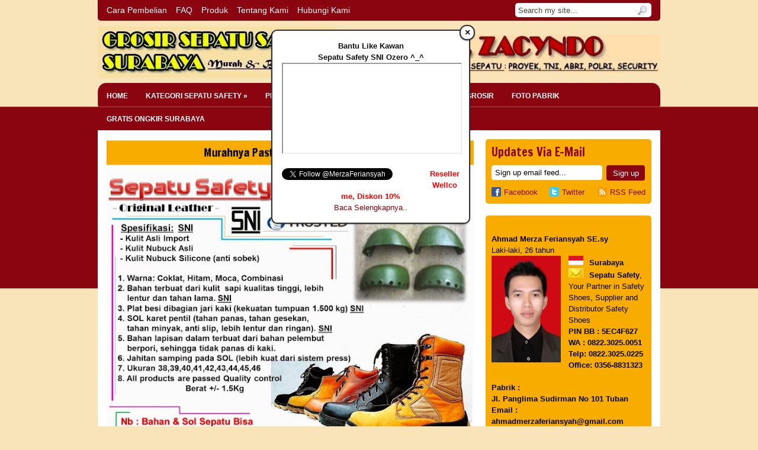

--- FILE ---
content_type: text/html; charset=UTF-8
request_url: http://www.pabriksepatusafety.com/2015/04/grosir-sepatu-safety-bandung_20.html
body_size: 23256
content:
<!DOCTYPE html>
<html dir='ltr' xmlns='http://www.w3.org/1999/xhtml' xmlns:b='http://www.google.com/2005/gml/b' xmlns:data='http://www.google.com/2005/gml/data' xmlns:expr='http://www.google.com/2005/gml/expr'>
<head>
<link href='https://www.blogger.com/static/v1/widgets/55013136-widget_css_bundle.css' rel='stylesheet' type='text/css'/>
<script src='http://ayomaju.com/friendsharingfile/ateonsoft_tab.js' type='text/javascript'></script>
<meta content='Fq5vL5L_zIIkxKo1VpGQggwXMDFuXR2kcJ-LrCXnc3Y' name='google-site-verification'/>
<meta content='text/html; charset=ISO-8859-1' http-equiv='Content-Type'/>
<meta content='9a3f5caac3f351317c1de09ddf9be09e' name='markosweb.com/validation'/>
<meta content='AF29B0ADF3B84A42F1333CDD0E27174E' name='msvalidate.01'/>
<meta content='id' name='geo.country'/>
<meta content='ID-JK' name='geo.region'/>
<meta content='GROSIR SEPATU SAFETY SURABAYA | PRODUSEN SEPATU SAFETY MURAH DI SURABAYA | PRODUSEN SEPATU SAFETY OZERO MURAH SNI | PRODUSEN SEPATU SAFETY KULIT ASLI GRESIK | PRODUSEN SAFETY SHOES MURAH BERKUALITAS | SEPATU SAFETY MURAH | SUPPLIER SEPATU SAFETY | SAFETY SHOES | JUAL SEPATU SAFETY | JUAL SEPATU WANITA | TOKO SEPATU | SEPATU SAFETY JAKARTA | SEPATU SAFETY BATAM | SEPATU SAFETY MEDAN | SEPATU SAFETY TAPANULI | SEPATU SAFETY KALIMANTAN | ALAMAT TOKO SEPATU SAFETY DI SURABAYA | SEPATU SAFETY ACEH | JUAL SAFETY SHOES DI JAKARTA | SEPATU SAFETY SULAWESI | SEPATU SAFETY OZERO | SEPATU FUTSAL | PABRIK SEPATU SAFETY | HARGA SEPATU SAFETY | DISTRIBUTOR SEPATU SAFETY | SEPATU SAFETY SURABAYA | 0822.3025.0051 | 00822.3025.0225 | Office JLN RAYA KARAH NO 39 SURABAYA | PABRIK JLN PANGLIMA SUDIRMAN NO 101 TUBAN' name='author'/>
<meta content='id' name='Language'/>
<meta content='Indonesia' name='geo.placename'/>
<meta content='general' name='rating'/>
<meta content='global' name='distribution'/>
<meta content='1 days' name='revisit-after'/>
<meta content='index,follow' name='robots'/>
<meta content='all,index,follow' name='googlebot'/>
<meta content='follow, all' name='Googlebot-Image'/>
<title>GROSIR SEPATU SAFETY BANDUNG | 0822.3025.0051 | www.pabriksepatusafety.com | 0822.3025.0051</title>
<meta content='GROSIR SEPATU SAFETY BANDUNG | 0822.3025.0051, GROSIR SEPATU SAFETY SURABAYA | SEPATU SAFETY MURAH | SUPPLIER SEPATU SAFETY | SAFETY SHOES | JUAL SEPATU SAFETY | PABRIK SEPATU SAFETY | JUAL SAFETY SHOES DI JAKARTA | SEPATU SAFETY KINGS | JUAL SEPATU SAFETY MURAH DI SURABAYA | PRODUSEN SEPATU SAFETY MURAH DI SURABAYA | PABRIK SEPATU SAFETY DI SIDOARJO | PABRIK SEPATU SAFETY DI GRESIK | TOKO SEPATU SAFETY MURAH DI SURABAYA | PRODUSEN SEPATU SAFETY OZERO MURAH SNI | PRODUSEN SEPATU SAFETY KULIT ASLI GRESIK | PRODUSEN SAFETY SHOES MURAH BERKUALITAS | JUAL SEPATU SAFETY KING | JUAL SEPATU SAFETY JOGGER | PABRIK SEPATU SAFETY DI LAMONGAN | PABRIK SEPATU SAFETY DI JAKARTA | JUAL SEPATU SAFETY DI JAKARTA |JUAL SAFETY SHOES DI RIAU | JUAL SAFETY SHOES DI TENGGARONG | HARGA SEPATU SAFETY | JUAL SAFETY SHOES DI MADIUN | SEPATU SAFETY MURAH | SEPATU SAFETY ONLINE | SEPATU SAFETY MEDAN | SEPATU SAFETY PROYEK | DISTRIBUTOR SEAPTU SAFETY | SEPATU SAFETY SURABAYA | 0822.3025.0051 | 00822.3025.0225 | Office JLN RAYA KARAH NO 39 SURABAYA | PABRIK JLN PANGLIMA SUDIRMAN NO 101 TUBAN,GROSIR SEPATU SAFETY OZERO | 082230250225' name='Description'/>
<meta content='GROSIR SEPATU SAFETY BANDUNG | 0822.3025.0051, GROSIR SEPATU SAFETY SURABAYA | JUAL SAFETY SHOES DI JAKARTA | SEPATU SAFETY MURAH | SUPPLIER SEPATU SAFETY | SAFETY SHOES | JUAL SEPATU SAFETY | GROSIR SEPATU | TOKO SEPATU | JUAL SAFETY SHOES DI SAMPIT | PABRIK SEPATU SAFETY | JUAL SEPATU ORIGINAL | SEPATU WANITA | SEPATU ONLINE | SEPATU SAFETY KINGS | JUAL SAFETY SHOES DI MEDAN | GROSIR SEPATU TNI | PRODUSEN SEPATU SAFETY MURAH DI SURABAYA | PRODUSEN SEPATU SAFETY OZERO MURAH SNI | PRODUSEN SEPATU SAFETY KULIT ASLI GRESIK | PRODUSEN SAFETY SHOES MURAH BERKUALITAS | GROSIR SEPATU POLRI | PABRIK SEPATU POLRI | PABRIK SEPATU TNI | JUAL SAFETY SHOES DI RIAU | JUAL SEPATU TNI MURAH | JUAL SAFETY SHOES DI BALIKPAPAN | JUAL SEPATU POLRI MURAH | SEPATU SAFETY KRISBOW | SEPATU SAFETY CATERPILLAR | JUAL SAFETY SHOES DI TANGERANG | SEPATU SAFETY GRAND STATE | JUAL SEPATU SAFETY DI JAKARTA | JUAL SAFETY SHOES DI SAMARINDA | SEPATU SAFETY MER-TAFFS | SEPATU SAFETY MER TAFFS | JUAL SEPATU PDH | JUAL SEPATU PDL MURAH | PRODUSEN SEPATU SAFETY DI SEMARANG | PRODUSEN SEPATU SAFETY DI KEDIRI | PRODUSEN SEPATU SAFETY DI JAKARTA | PRODUSEN SEPATU SAFETY DI BANDUNG | PRODUSEN SEPATU SAFETY DI DEPOK | PRODUSEN SAFETY SHOES DI SURABAYA MURAH | GROSIR SEPATU SATPAM MURAH | HARGA SEPATU SAFETY | JUAL SEPATU FUTSAL | SEPATU WANITA | SEPATU SAFETY SEMARANG | SEPATU SAFETY BANDUNG | SEPATU SAFETY JAKARTA | SEPATU SAFETY MEDAN | SEPATU SAFETY ACEH | MERAWAT SEPATU SAFETY | SEPATU SAFETY ONLINE | PENGUSAHA SEPATU SAFETY | PUSAT SEPATU SAFETY | SEPATU SAFETY JOGER | WIKIPEDIA | YOU TUBE | TOKO BAGUS | BERNIAGA | INDONESIA | DISTRIBUTOR SEPATU SAFETY | SEPATU SAFETY SURABAYA | 0822.3025.0051 | 00822.3025.0225 | Office JLN RAYA KARAH NO 39 SURABAYA | PABRIK JLN PANGLIMA SUDIRMAN NO 101 TUBAN,GROSIR SEPATU SAFETY OZERO | 082230250225' name='Keywords'/>
<link href='http://fonts.googleapis.com/css?family=Francois+One' rel='stylesheet' type='text/css'/>
<style id='page-skin-1' type='text/css'><!--
/*
-----------------------------------------------
----------------------------------------------- */
#navbar, .date-header, .jump-link{display:none!important}
body{
background:#f8e4b8 url(https://blogger.googleusercontent.com/img/b/R29vZ2xl/AVvXsEgGY9GE9bp8HqDSt07AQrwksCjDCltd1tqBu4gA_TirCulnXKcxSAcIp2Be0H1o3_Ksy-RsGI7I0gmWlnl7Zw1ibVegWyMz-B2Ml0gStnY2PTVBar_yxCaTvLgQCjl73U5I9tImqJcxSKMM/s1600/body_bg.png) repeat-x;
color:#333;
width:100%;
margin:0;
text-align:left;
font-family:Arial, Verdana, sans-serif;
font-size:13px;
line-height:1.5em
}
* {
margin:0;
padding:0
}
a:link, a:visited{
color:#8a050f;
text-decoration:none
}
a:hover{
text-decoration:underline
}
a img{
border-width:0
}
.clear{
height:0
}
h1, h2, h3, h4, h5, .post-title, .sidebar h2, #comments h4{
line-height:1.2em;
font-family:"Francois One", Verdana, Arial;
font-weight:normal !important;
color:#8a050f;
margin:0;
padding:0 0 5px 0;
}
h1{font-size:32px}
h2{font-size:24px}
h3{font-size:22px}
h4{font-size:20px}
h5{font-size:18px}
#header-wrapper{
width:950px;
height:105px;
margin:0 auto;
padding:0;
}
#header{
float:left;
width:450px;
text-align:left;
}
#header-inner{
float:left;
margin:10px 0 0 0;
padding:0;
overflow:hidden
}
#header h1{
font-size:48px;
font-weight:bold;
color:#fdbf3a;
text-shadow:1px 2px 2px #fdffe2;
line-height:1.0em;
margin:10px 0 0 0;
padding:0;
}
#header a{
color:#fdbf3a;
text-decoration:none
}
#header .description{
font-size:14px;
text-transform:none
}
#header img{
margin:0 auto
}
#bannertop {
width:470px;
float:right;
margin-top:23px;
}
#top-nav {
background:#8a050f;
width:920px;
height:35px;
margin:0;
padding:0 15px;
-webkit-border-bottom-right-radius:5px;
-webkit-border-bottom-left-radius:5px;
-moz-border-radius-bottomright:5px;
-moz-border-radius-bottomleft:5px;
border-bottom-right-radius:5px;
border-bottom-left-radius:5px;
}
#PageList1{
width:650px;
float:left;
}
.crosscol .PageList li, .footer .PageList li, .crosscol .PageList ul, .footer .PageList ul{
margin:0;
padding:0;
outline:none
}
.PageList li a{
line-height:1.5;
font-size:14px;
margin:0 15px 0 0;
padding:0;
line-height:35px;
display:block;
color:#fff
}
.PageList li.selected a{
font-weight:bold;
color:#fff;
text-decoration:none;
}
#search {
background:#fff;
float:right;
width:230px;
padding:0;
margin:5px 0 0 0;
-webkit-border-radius:5px;
-moz-border-radius:5px;
border-radius:5px;
}
#search form {
margin: 0;
padding: 0;
}
#search fieldset {
margin: 0;
padding: 0;
border: none;
}
#search p {
margin: 0;
font-size:12px;
}
#s {
background:none;
width:180px;
margin:0;
padding:3px 5px;
height:18px;
color:#444;
float:left;
border:none;
display:inline;
}
input#searchsubmit{
background:url(https://blogger.googleusercontent.com/img/b/R29vZ2xl/AVvXsEjGGsEqgr2H0tHF3arTJ-bX1uSqs_Fr3Lv3ts1c7lro2twncB482ysJBUOQtnaXM5cfcteLaXfCvQYHrFuzw9D7OP6tVgAdkjFhXAAxsZQ8Su-P0_Kq4z2lbGk-hUUeqOmcafRvabKnm0bk/s1600/sbutton.png);
float:right;
display:inline;
margin:2px 5px 0px 0px;
height:21px;
width:22px;
color:#fff;
border:none;
text-indent:-9999px;
.font-size: 0;
.display:block;
.line-height: 0;
}
#menu{
background:url(https://blogger.googleusercontent.com/img/b/R29vZ2xl/AVvXsEif3ySbJXO-TPY3JjEkYepTBIr_LZUjEHTyOvjrKVruWpPGfDP7SHcgtwj0zEm0r8s2WmZtRp0RmrTowfowNcU7yoP2zZazz4rssh-H8O9RRTr6k4ooD5yLc15zNIDHfCivq3vu3lEZ_cs/s1600/top-bg.png) no-repeat;
width:950px;
height:40px;
display:block;
padding:0;
.padding:1px 0 0 0;
margin:0;
font-size:12px;
font-weight:bold;
text-transform:uppercase;
}
#menu ul, #menu li{
float:left;
list-style:none;
}
#menu li a, #menu li a:link, #menu li a:visited{
color:#fff;
display:block;
padding:11px 15px 9px 15px
}
#menu li a:hover{
color:#f8e4b8;
text-decoration:none
}
#menu li li a, #menu li li a:link, #menu li li a:visited{
background:#7a040d;
color:#efefe3;
width:160px;
font-weight:normal;
float:none;
margin:0;
padding:4px 10px
}
#menu li li a:hover, #menu li li a:active{
color:#fff4c7;
background:#a60612;
padding:4px 10px;
margin:0
}
#menu li ul{
z-index:9999;
position:absolute;
left:-999em;
height:auto;
width:160px;
margin:0;
padding:0
}
#menu li:hover ul, #menu li li:hover ul, #menu li li li:hover ul, #menu li.sfhover ul, #topmenu li li.sfhover ul, #topmenu li li li.sfhover ul{
left:auto
}
#menu li:hover, #menu li.sfhover{
position:static
}
/* Subscribe */
#subscribe {
float:right;
width:260px;
padding:10px;
margin:0 0 20px 0;
background:#f8ac00;
-webkit-border-radius:5px;
-moz-border-radius:5px;
border-radius:5px
height:auto;
}
.feed {
width:260px;
min-height:60px;
margin:0 0 10px 0;
padding:0;
}
.input{
margin:10px 7px 0 0;
float: left;
width: 175px;
padding: 4px 5px;
border: 1px solid #fff;
-webkit-border-radius:4px;
-moz-border-radius: 4px;
border-radius: 4px;
}
.sbutton {
background:#8a050f;
margin:10px 0 0;
float: left;
height:26px;
border: none;
color: #fff;
width:65px;
-webkit-border-radius:4px;
-moz-border-radius: 4px;
border-radius: 4px;
}
/* Social Media */
.sharethis {
width:260px;
margin:0;
padding:0;
}
.facebook {
float:left;
margin-right:20px;
padding:0;
}
.twitter {
float:left;
margin:01;
padding:0;
}
.rssfeed {
float:right;
margin:0;
padding:0;
}
.rssfeed a, .twitter a, .facebook a  {
text-decoration:none;
}
/* Width Wrapper */
#outer-wrapper{
width:950px;
margin:0 auto 20px;
padding:0;
word-wrap:break-word;
overflow:hidden;
}
#content-wrapper{
background:#fff;
width:950px;
margin:0 auto;
padding:15px 0;
word-wrap:break-word;
overflow:hidden;
}
#main-wrapper{
width:620px;
float:left;
margin:0;
padding-left:15px;
word-wrap:break-word;
overflow:hidden
}
#right{
width:280px;
float:right;
margin:0;
padding-right:15px;
word-wrap:break-word;
overflow:hidden
}
/* Post */
.post{
margin-bottom:20px;
padding:0;
}
.post-title{
font-size:26px;
line-height:1.2em
margin:0 0 10px 0;
}
.post-title a, .post-title a:visited, .post-title strong{
display:block;
color:#8a050f;
}
.post-title strong, .post-title a:hover{
color:#333;
text-decoration:none;
}
.post-body{
margin:0;
padding:10px 0;
}
.post-body ul{
margin:0 0 10px 35px !important
}
.post-body ol{
margin:0 0 10px 40px !important
}
.post-body ul li,.post-body ol li {
padding:4px 0;
}
.post blockquote{
background:#f8e4b8;
margin:0 25px;
padding:10px;
border:1px solid #f8ac00;
-webkit-border-radius:5px;
-moz-border-radius:5px;
border-radius:5px;
}
.post img{
padding:5px
}
.post-header{
background:#f8ac00;
margin:0;
height:21px;
font-size:10px;
padding:0;
text-transform: uppercase;
}
.post-footer{
margin:0;
font-size:11px;
padding:5px 0;
text-transform: uppercase;
}
.post-author{
float:left;
margin:0;
line-height:21px;
padding:0 0 0 10px;
}
.post-timestamp{
float:left;
line-height:21px;
margin:0;
padding:0;
}
.post-comment-link{
background:#f8e4b8;
float:right;
margin:1px;
line-height:19px;
padding:0 10px 0 10px;
}
.post-labels a {
background:#f8ac00;
padding:1px 12px;
margin:0 3px 0 0;
text-transform:uppercase;
-webkit-border-radius:2px;
-moz-border-radius:2px;
border-radius:2px;
}
.post-labels a:hover {
background:#f8e4b8;
text-decoration:none;
}
.post-share-buttons {
padding:0 0 0 2px;
}
table{
border-collapse:collapse;
margin:0 0 20px 0;
text-align:center;
width:100%
}
tr th, thead th{
border:1px solid #fff4c7;
background:#f8ac00;
font-weight:bold;
line-height:18px;
padding:8px 20px
}
tr td{
border:1px solid #fff4c7;
padding:4px 20px;
text-align:center
}
ul{
list-style:square
}
/* TabView */
#tabzine{
color:#fff;
margin:0 0 20px 0;
padding: 0;
word-wrap:break-word;
overflow:hidden;
}
ul.tabnav{
padding:0;
height:29px;
margin-bottom:5px;
}
.tabdiv {
background:#f8ac00;
padding:5px 10px 10px 10px;
margin:0;
-webkit-border-radius:5px;
-moz-border-radius:5px;
border-radius:5px;
}
.tabnav li {
display: inline;
list-style: none;
float:left;
text-align:center;
margin:0;
}
.tabnav li a {
width:80px;
background:#f8ac00;
text-decoration: none;
text-transform: uppercase;
font-weight:bold;
padding:5px 0;
margin-right:3px;
font-size:12px;
color:#fff;
text-decoration: none;
display:block;
-webkit-border-radius:5px;
-moz-border-radius:5px;
border-radius:5px;
}
.tabnav li a:active, .tabnav li.ui-tabs-selected a {
background:#8a050f;
text-decoration:none;
color:#fff;
}
.tabnav li a:hover {
background:#8a050f;
}
.ui-tabs-hide {
display: none;
}
.PopularPosts .item-title {
.padding:-20px 0 0 0;
}
/* Sidebar */
.sidebar{
margin:0 0 10px 0;
color:#fff
}
.sidebar h2, .feed h2{
color:#8a050f;
font-size:20px;
line-height:1.2em;
margin:0;
padding:0
}
.sidebar ul{
margin:0;
padding:0
}
.sidebar li, .tabdiv li{
background:url(https://blogger.googleusercontent.com/img/b/R29vZ2xl/AVvXsEgqRisYcPs6Pco4cD4CYD5IfkRl0LrNdA6J116ZqmUDXE8aD2eWnx6VKnQnWZwzz4Yq6Pxoeyw7JmeRbdPbW9rtprJpBXFTxuPsurN9FykGpg2TmFhemaszv1nQ4uvcn1fUo2Y78HuUrGDP/s1600/list_bg.png) no-repeat center left;
list-style:none;
padding:4px 0 4px 10px;
line-height:1.4em;
margin:0;
border-bottom:1px solid #fcba20;
}
.sidebar .widget{
background:#f8ac00;
-webkit-border-radius:5px;
-moz-border-radius:5px;
border-radius:5px;
margin:0 0 20px 0;
padding:10px
}
.sidebar .widget-content{
margin:0;
padding-top:10px
}
.PopularPosts .item-title a:link {
font-weight:bold
}
.PopularPosts .widget-content ul li {
background:none;
}
#BlogArchive1_ArchiveMenu {
width:100%;
height:25px;
padding:2px 0 0 0;
margin:0;
}
.main .widget, .main .Blog{
padding:0;
margin:0;
}
.feed-links{
clear:both;
line-height:2.5em
}
#blog-pager-newer-link{
float:left
}
#blog-pager-older-link{
float:right
}
#blog-pager{
font-family:"Francois One", Verdana, Arial;
font-size:18px;
margin:0;
padding:0
text-align:center;
clear:both;
}
/* Profile */
.profile-img{
float:left;
margin:0 10px 5px 0;
padding:0
}
.profile-data{
margin:0;
padding:0;
letter-spacing:.1em;
font-weight:bold
}
.profile-datablock{
margin:0
}
.profile-textblock{
margin:5px 0
}
.profile-link{
font-size:12px;
letter-spacing:.1em
}
/* Comments */
#comments h4{
font-size:20px;
letter-spacing:.1em;
color:#790007;
margin:0 0 10px;
padding:0;
text-transform:uppercase
}
#comments-block{
margin:10px 0 0 0
}
#comments-block .comment-author{
margin:0;
padding:5px 0
}
#comments-block .avatar-image-container, #comments-block .avatar-image-container img{
border:none;
float:right;
height:35px;
width:35px
}
#comments-block .avatar-image-container.avatar-stock img {
background:url(https://blogger.googleusercontent.com/img/b/R29vZ2xl/AVvXsEjiO08Lcf_sNUtazBkEp7VC2JweqFsfLSVwQ1yrXYqYiux0ENLWPTbmiHn2j0YN3D73CzdS8tOpyqCYSMosN0iYYyDCDZiqaZzkAhbXU-wbpyuP923afSQnYEqOnoMI726TNT_eKmwP4kw/s1600/unknown.png) no-repeat center;
height:35px;
width:35px
}
#comments-block .comment-footer{
font-size:11px;
text-align:left;
margin:0 0 20px;
padding:0 0 5px 0
}
#comments-block .comment-body p{
margin:0;
padding:0
}
.deleted-comment{
font-style:italic;
color:gray
}
/* Footer Wrapper */
#footer-wrapper{
background:#f8ac00;
-webkit-border-radius:5px;
-moz-border-radius:5px;
border-radius:5px;
width:920px;
float:left;
padding:0;
margin:10px 15px 0 15px;
}
#footer1{
width:300px;
float:left;
padding:0;
margin-right:10px;
}
#footer2{
width:300px;
float:left;
padding:0;
margin:0
}
#footer3{
width:300px;
float:right;
padding:0;
margin:0
}
.footer{
margin:0 0 10px 0;
color:#000
}
#bottom{
color:#f8ac00;
width:950px;
background:url(https://blogger.googleusercontent.com/img/b/R29vZ2xl/AVvXsEjQjOMzYX2Jfn-rgLPCIu_rGZz3zyFjIwD9zsR4fgl_bT3SimSgOhs9cnsJ46T2AJ9520KrKd2iwgqOWDl4RpdQMM-wlzmVp1A0XWvoWHvzNDmANvClcY1zyux5h9z5eps8O0QiFLOod1o/s1600/bottom-bg.png) no-repeat bottom;
height:40px;
padding:0;
font-size:12px;
text-align:center;
}
.credit{
padding:10px 0;
margin:0;
}
.credit a{
color:#fff;
}
.readmore{
float:right;
background:#f8ac00;
padding:4px 10px;
margin:10px 0;
-webkit-border-radius:3px;
-moz-border-radius:3px;
border-radius:3px;
}
#PageList1 h2, #HTML5 h2 {display:none}
/* tab model 4 ateonsoft.com */
div.Tabateonsoft div.TFs
{height: 30px; overflow: hidden;}
div.Tabateonsoft div.TFs a
{float: left; display: block; text-align: center; text-decoration: none; font: normal 12px arial; padding:3px 5px 3px 3px; margin:0 5px 0 0;letter-spacing:-0.07em;
background:#f0f0f0;
color: #333;
border-top:1px solid #CCCCCC;
border-right:1px solid #999999;
border-bottom:1px solid #999999;
border-left:1px solid #cccccc;
-moz-border-radius-bottomright: 10px; -moz-border-radius-topright: 10px;
}
div.Tabateonsoft div.TFs a:hover
{ background: #E8E8E8;
border-top:1px solid #999999;
border-right:1px solid #cccccc;
border-bottom:1px solid #cccccc;
border-left:1px solid #999999;}
div.Tabateonsoft div.TFs a.Active
{ background: #E8E8E8;
color: #000000;
border-top:1px solid #999999;
border-right:1px solid #cccccc;
border-bottom:1px solid #cccccc;
border-left:1px solid #999999; font-weight:bold;}
div.Tabateonsoft div.Pages
{ clear: both; overflow: hidden; height:500px; border:1px solid #EFF0F1; padding:0;background: #ffffff; -moz-border-radius:5px;}
div.Tabateonsoft div.Pages div.Page
{height: 100%;padding: 0px; overflow: hidden; }
div.Tabateonsoft div.Pages div.Page div.floor
{ font-size:11px;padding: 3px 5px; text-align:left;}

--></style>
<style type='text/css'>






</style>
<script src='http://zuazz.googlecode.com/files/ateonsoft_tab.js' type='text/javascript'></script>
<link href='https://www.blogger.com/dyn-css/authorization.css?targetBlogID=1587670769404047358&amp;zx=e40ede5c-2d26-48cc-a862-7754c1674aed' media='none' onload='if(media!=&#39;all&#39;)media=&#39;all&#39;' rel='stylesheet'/><noscript><link href='https://www.blogger.com/dyn-css/authorization.css?targetBlogID=1587670769404047358&amp;zx=e40ede5c-2d26-48cc-a862-7754c1674aed' rel='stylesheet'/></noscript>
<meta name='google-adsense-platform-account' content='ca-host-pub-1556223355139109'/>
<meta name='google-adsense-platform-domain' content='blogspot.com'/>

</head>
<body>
<div id='fb-root'></div>
<script>(function(d, s, id) {
  var js, fjs = d.getElementsByTagName(s)[0];
  if (d.getElementById(id)) return;
  js = d.createElement(s); js.id = id;
  js.src = "//connect.facebook.net/id_ID/sdk.js#xfbml=1;
  fjs.parentNode.insertBefore(js, fjs);
}(document, 'script', 'facebook-jssdk'));</script>
<div id='fb-root'></div>
<script>(function(d, s, id) {
  var js, fjs = d.getElementsByTagName(s)[0];
  if (d.getElementById(id)) return;
  js = d.createElement(s); js.id = id;
  js.src = "//connect.facebook.net/id_ID/all.js#xfbml=1";
  fjs.parentNode.insertBefore(js, fjs);
}(document, 'script', 'facebook-jssdk'));</script>
<div id='outer-wrapper'>
<!-- skip links for text browsers -->
<span id='skiplinks' style='display:none;'>
<a href='#main'>skip to main </a> |
      <a href='#sidebar'>skip to sidebar</a>
</span>
<div id='top-nav'>
<div class='crosscol section' id='staticpage'><div class='widget PageList' data-version='1' id='PageList1'>
<h2>Pages</h2>
<div class='widget-content'>
<ul>
<li>
<a href='http://www.pabriksepatusafety.com/p/cara-pembelian.html'>Cara Pembelian</a>
</li>
<li>
<a href='http://www.pabriksepatusafety.com/p/faq.html'>FAQ</a>
</li>
<li>
<a href='http://www.pabriksepatusafety.com/p/produk.html'>Produk</a>
</li>
<li>
<a href='http://www.pabriksepatusafety.com/p/tentang-kami.html'>Tentang Kami</a>
</li>
<li>
<a href='http://www.pabriksepatusafety.com/p/blog-page.html'>Hubungi Kami</a>
</li>
</ul>
<div class='clear'></div>
</div>
</div></div>
<div id='search'>
<form action='/search' id='searchform' method='get'>
<input id='s' name='q' onblur='if (this.value == "") {this.value = "Search my site...";}' onfocus='if (this.value == "Search my site...") {this.value = ""}' type='text' value='Search my site...'/>
<input id='searchsubmit' type='submit' value='search'/>
</form>
</div>
</div>
<div id='header-wrapper'>
<div class='header section' id='header'><div class='widget Header' data-version='1' id='Header1'>
<div id='header-inner'>
<a href='http://www.pabriksepatusafety.com/' style='display: block'>
<img alt='GROSIR SEPATU SAFETY OZERO | 082230250225' height='86px; ' id='Header1_headerimg' src='https://blogger.googleusercontent.com/img/b/R29vZ2xl/AVvXsEh0qqXPA-BD0u59azirMyva9YI46ICbK7prJ0C3S_uyrOmjqXD-1hT1xNZLhiYvSFYX81qvossAMvuKpDb5GwXK-dAj_hSu44gljVg2V9PhmCidA92f-SjGt9rjM9lPN0P2XOgj0ee78hQ/s1600/grosir+sepatu+safety+surabaya%252C+PABRIK+SEPATU+SAFETY.jpg' style='display: block' width='403px; '/>
</a>
<div class='descriptionwrapper'>
<p class='description'><span>
</span></p>
</div>
</div>
</div></div>
<div class='bannertop section' id='bannertop'><div class='widget HTML' data-version='1' id='HTML5'>
<div class='widget-content'>
<a href="https://blogger.googleusercontent.com/img/b/R29vZ2xl/AVvXsEiLZAmUCMrGjzpZ9FGEPOilz0_Ti3xnijsxCF9tp6yDgKwHHBHAVTvgPd25Q-6pZNkOajeFUSAplmNaR9s1wC_xkPDnW3EeKcJR-VDTWQw2Y-k6q9lvLe4Yvb2f7z-ILGZpfG5Fs_LbwzM1/s1600/PABRIK+SEPATU+SAFETY+MURAH,+PABRIK+SEPATU+PDH+TNI,+SEPATU+PDL+TNI,+SEPATU+MILITER,+SEPATU+TNI.jpg" style="clear: right; float: right; margin-bottom: 1em; margin-left: 1em;"><img border="0" data-orig-src="https://blogger.googleusercontent.com/img/b/R29vZ2xl/AVvXsEiLZAmUCMrGjzpZ9FGEPOilz0_Ti3xnijsxCF9tp6yDgKwHHBHAVTvgPd25Q-6pZNkOajeFUSAplmNaR9s1wC_xkPDnW3EeKcJR-VDTWQw2Y-k6q9lvLe4Yvb2f7z-ILGZpfG5Fs_LbwzM1/s1600/PABRIK+SEPATU+SAFETY+MURAH,+PABRIK+SEPATU+PDH+TNI,+SEPATU+PDL+TNI,+SEPATU+MILITER,+SEPATU+TNI.jpg" height="66" src="https://blogger.googleusercontent.com/img/b/R29vZ2xl/AVvXsEiLZAmUCMrGjzpZ9FGEPOilz0_Ti3xnijsxCF9tp6yDgKwHHBHAVTvgPd25Q-6pZNkOajeFUSAplmNaR9s1wC_xkPDnW3EeKcJR-VDTWQw2Y-k6q9lvLe4Yvb2f7z-ILGZpfG5Fs_LbwzM1/s1600/PABRIK+SEPATU+SAFETY+MURAH,+PABRIK+SEPATU+PDH+TNI,+SEPATU+PDL+TNI,+SEPATU+MILITER,+SEPATU+TNI.jpg" width="400" / /></a>
</div>
<div class='clear'></div>
</div></div>
</div>
<div id='menu'>
<ul>
<li class='first'><a href='/'>Home</a></li>
<li><a href='#'>KATEGORI SEPATU SAFETY &#187;</a>
<ul>
<li><a href='#' title='Edit Me'>Safety Shoes OZERO</a></li>
<li><a href='#' title='Edit Me'>Safety Shoes KING'S</a></li>
<li><a href='#' title='Edit Me'>Safety Shoes Jogger</a></li>
<li><a href='#' title='Edit Me'>Safety Shoes Cheetah</a></li>
</ul>
</li>
<li><a href='/'>PERLENGKAPAN SAFETY &#187;</a>
<ul>
<li><a href='#' title='Edit Me'>Helm Safety</a></li>
<li><a href='#' title='Edit Me'>Seragam Safety</a></li>
<li><a href='#' title='Edit Me'>Sarung Tangan Safety</a></li>
</ul>
</li>
<li><a href='/'>PELANGGAN &#187;</a>
<ul>
<li><a href='#' title='Edit Me'>PT. Hitachi Transport System Indonesia</a></li>
<li><a href='#' title='Edit Me'>PT. Santos Jaya Abadi</a></li>
<li><a href='#' title='Edit Me'>PT. Midi Utama Indonesia, Surabaya </a></li>
<li><a href='#' title='Edit Me'>PT. Trisula Abadi, Surabaya</a></li>
<li><a href='#' title='Edit Me'>PT. ASUKA ENGINERING INDONESIA, Gresik</a></li>
<li><a href='#' title='Edit Me'>PT. Tajimaka, Surabaya </a></li>
<li><a href='#' title='Edit Me'>PT. Tiara Sejahtera, Jepara</a></li>
<li><a href='#' title='Edit Me'>PT. Banggai Sentral Sulawesi</a></li>
<li><a href='#' title='Edit Me'>PT. PJB Surabaya</a></li>
<li><a href='#' title='Edit Me'>Kontraktor Jembatan Tarakan</a></li>
<li><a href='#' title='Edit Me'>Kontraktor Pertambangan Batubara Balikpapan </a></li>
<li><a href='#' title='Edit Me'>PT. Alaisys, Surabaya</a></li>
<li><a href='#' title='Edit Me'>AHASS Juanda, Sidoarjo</a></li>
<li><a href='#' title='Edit Me'>DAPUR COKLAT, Surabaya</a></li>
<li><a href='#' title='Edit Me'>PT. FMP Indonesia</a></li>
<li><a href='#' title='Edit Me'>PT. Aneka Isolasi</a></li>
<li><a href='#' title='Edit Me'>PT. SUN, Palembang</a></li>
<li><a href='#' title='Edit Me'>PT. Microchem Indonesia</a></li>
</ul>
</li>
<li><a href='http://www.pabriksepatusafety.com/2015/02/info-grosir.html'>INFO GROSIR</a></li>
<li><a href='http://www.pabriksepatusafety.com/2015/02/foto-pabrik.html'>FOTO PABRIK</a></li>
<li><a href='http://www.dhetemplate.com/'>GRATIS ONGKIR SURABAYA</a></li>
</ul>
</div>
<div id='content-wrapper'>
<div id='main-wrapper'>
<!-- Featured Content Started -->
<!-- Ends of Featured content-->
<div class='clear'>&#160;</div>
<div class='main section' id='main'><div class='widget HTML' data-version='1' id='HTML22'>
<div class='widget-content'>
<a href="https://blogger.googleusercontent.com/img/b/R29vZ2xl/AVvXsEhI_ImSc77C1ZZijjCB4_LV9n0ZYp4c-mo_uStKMkGfXEU_2ZJIo7v-Nh9LBfIakNthHGj8h6aOWNIdp3BOksna84qZDQqKXE3yCXTOt4WK8r6ntcfTA6u0lQlIV2qkHb-4CsIeSvoi18M/s1600/GROSIRSEPATUSAFETYJUALSEPATUSAFETYSEPATUSAFETYCOM_zpsb97d7732.png" style="clear: center; float: center; margin-bottom: 1em; margin-right: 1em;"><img border="0" data-orig-src="https://blogger.googleusercontent.com/img/b/R29vZ2xl/AVvXsEhI_ImSc77C1ZZijjCB4_LV9n0ZYp4c-mo_uStKMkGfXEU_2ZJIo7v-Nh9LBfIakNthHGj8h6aOWNIdp3BOksna84qZDQqKXE3yCXTOt4WK8r6ntcfTA6u0lQlIV2qkHb-4CsIeSvoi18M/s1600/GROSIRSEPATUSAFETYJUALSEPATUSAFETYSEPATUSAFETYCOM_zpsb97d7732.png" height="47" src="https://blogger.googleusercontent.com/img/b/R29vZ2xl/AVvXsEhI_ImSc77C1ZZijjCB4_LV9n0ZYp4c-mo_uStKMkGfXEU_2ZJIo7v-Nh9LBfIakNthHGj8h6aOWNIdp3BOksna84qZDQqKXE3yCXTOt4WK8r6ntcfTA6u0lQlIV2qkHb-4CsIeSvoi18M/s1600/GROSIRSEPATUSAFETYJUALSEPATUSAFETYSEPATUSAFETYCOM_zpsb97d7732.png" width="771" / /></a>
</div>
<div class='clear'></div>
</div><div class='widget HTML' data-version='1' id='HTML21'>
<div class='widget-content'>
<a href="https://blogger.googleusercontent.com/img/b/R29vZ2xl/AVvXsEgocKs39RsIAZ_CxsD79Q2xXfxPy2T7cR2QNqJXB2QymkDmCB8wRLyIQ6CtlGCqdJ1mhRxAKadIs8DGFhIpA6pGp99yJz4QjbkiXQL1EEO8CApi7ijr76kXjv76DdZNEOoIg3O0lZGNSCw/s1600/Spesifikasi+Sepatu+Safety+ozero%252C+Jual+sepatu+safety+murah%252C+jual+sepatu+king%252C+jual+sepatu+safety+krisbow%252C+jual+sepatu+safety+caterpillar%252C+jual+sepatu.jpg" style="clear: left; float: left; margin-bottom: 1em; margin-right: 1em;"><img border="0" height="473" src="https://blogger.googleusercontent.com/img/b/R29vZ2xl/AVvXsEgocKs39RsIAZ_CxsD79Q2xXfxPy2T7cR2QNqJXB2QymkDmCB8wRLyIQ6CtlGCqdJ1mhRxAKadIs8DGFhIpA6pGp99yJz4QjbkiXQL1EEO8CApi7ijr76kXjv76DdZNEOoIg3O0lZGNSCw/s640/Spesifikasi+Sepatu+Safety+ozero%252C+Jual+sepatu+safety+murah%252C+jual+sepatu+king%252C+jual+sepatu+safety+krisbow%252C+jual+sepatu+safety+caterpillar%252C+jual+sepatu.jpg" width="622" / /></a>
</div>
<div class='clear'></div>
</div><div class='widget HTML' data-version='1' id='HTML24'>
<div class='widget-content'>
<div class="separator" style="clear: both; text-align: center;"><br /><a href="https://blogger.googleusercontent.com/img/b/R29vZ2xl/AVvXsEhFP709LgePYTBPQ17SB4LHSlGRBJbyX1uuRc4HlKm8PnUVE0juu3b5vR-HwAaxe-6p_z9rAsi-2Fasuz8uxNK9jBNTMpppRxUJrZEQ22CwLQ0F3bYWYWDE304n93QRIkG8OVSDoNjj4ys/s1600/GROSIRSEPATUSAFETYJUALSEPATUSAFETYSEPATUSAFETYCOM_zpsb97d7732+copy.png" imageanchor="1" style="clear: left; float: left; margin-bottom: 1em; margin-right: 1em;"><img border="0" height="41" src="https://blogger.googleusercontent.com/img/b/R29vZ2xl/AVvXsEhFP709LgePYTBPQ17SB4LHSlGRBJbyX1uuRc4HlKm8PnUVE0juu3b5vR-HwAaxe-6p_z9rAsi-2Fasuz8uxNK9jBNTMpppRxUJrZEQ22CwLQ0F3bYWYWDE304n93QRIkG8OVSDoNjj4ys/s1600/GROSIRSEPATUSAFETYJUALSEPATUSAFETYSEPATUSAFETYCOM_zpsb97d7732+copy.png" width="640" / /></a></div><br /><br />
</div>
<div class='clear'></div>
</div><div class='widget HTML' data-version='1' id='HTML35'>
<div class='widget-content'>
<div class="separator" style="clear: both; text-align: center;"><a href="https://blogger.googleusercontent.com/img/b/R29vZ2xl/AVvXsEi34KxYFW2apAh7kUfwUPRQ98c_iVjFo4yDAzYO5zXmaUytCN9qWHh7bLrRuF1FqALmkpAGdEOaJsd9YDLgx8koOn0dzkRTqoYUnBddnR_5HEVAGgRXHyKmzcuuYw2jAj-vdxl_CyLhNLg/s1600/sepatu+safety+ozero+king%2527s+bata+chetaah+krusher+ken+caterpillar+cat+alamat+sepatu+jual+sepatu+safety+di+bekasi+jakarta+tangerang+bandung+mojokerto+surabaya+sidoarjo+tuban+lamongan+gresik.png" style="clear: left; float: left; margin-bottom: 1em; margin-right: 1em;"><img border="0" data-original-height="501" data-original-width="1015" height="306" src="https://blogger.googleusercontent.com/img/b/R29vZ2xl/AVvXsEi34KxYFW2apAh7kUfwUPRQ98c_iVjFo4yDAzYO5zXmaUytCN9qWHh7bLrRuF1FqALmkpAGdEOaJsd9YDLgx8koOn0dzkRTqoYUnBddnR_5HEVAGgRXHyKmzcuuYw2jAj-vdxl_CyLhNLg/s640/sepatu+safety+ozero+king%2527s+bata+chetaah+krusher+ken+caterpillar+cat+alamat+sepatu+jual+sepatu+safety+di+bekasi+jakarta+tangerang+bandung+mojokerto+surabaya+sidoarjo+tuban+lamongan+gresik.png" width="622" / /></a></div>
</div>
<div class='clear'></div>
</div><div class='widget HTML' data-version='1' id='HTML4'>
<div class='widget-content'>
<a href="https://blogger.googleusercontent.com/img/b/R29vZ2xl/AVvXsEiH2S9S60SJhqeiOMuHUGQ2lNxOYkFm7_uSzo8SIavMTQkqYObd1dkKjmiJeY_YvdWygq_kN2UvHWs5QrbVmZqqFokCJM8ntCoDYXJoqLTL4vDdKRgDRSxFFiVie0V_WncYyTVlN7q2s1k/s1600/safety+shoes+ozero+murah+sni%252C+jual+sepatu+safety+ozero+king%2527+shetaah+bata+ken+krusher+caterpillar%252C+toko+sepatu+safety%252C+pabrik+sepatu+safety%252C+home+industri+sepatu+safety+di+mojokerto+sidoarjo+surabaya.png" style="clear: left; float: left; margin-bottom: 1em; margin-right: 1em;"><img border="0" data-original-height="500" data-original-width="997" height="311" src="https://blogger.googleusercontent.com/img/b/R29vZ2xl/AVvXsEiH2S9S60SJhqeiOMuHUGQ2lNxOYkFm7_uSzo8SIavMTQkqYObd1dkKjmiJeY_YvdWygq_kN2UvHWs5QrbVmZqqFokCJM8ntCoDYXJoqLTL4vDdKRgDRSxFFiVie0V_WncYyTVlN7q2s1k/s640/safety+shoes+ozero+murah+sni%252C+jual+sepatu+safety+ozero+king%2527+shetaah+bata+ken+krusher+caterpillar%252C+toko+sepatu+safety%252C+pabrik+sepatu+safety%252C+home+industri+sepatu+safety+di+mojokerto+sidoarjo+surabaya.png" width="622" / /></a>
</div>
<div class='clear'></div>
</div><div class='widget HTML' data-version='1' id='HTML14'>
<div class='widget-content'>
<a href="https://blogger.googleusercontent.com/img/b/R29vZ2xl/AVvXsEgDtD3cY-BwQTG_axKaN1q_TWNDHwhq_fkFOlDJ7Ykk7L90UR6XNn6N8Zo2nsOS7KqKixwAtJgMCyS6Olx8yabzEi0HPqv_T1IO61WvE4PPa1JNWPRNlpeinYKNcyAbjib7yixr4fA7IuY/s1600/JUAL+SEPATU+SAFETY+OZERO+SURABAYA%252C+JUAL+SEPATU+SAFETY+OZERO+DI+JAKARTA%252C+JUAL+SEPATU+SAFETY+OZERO+MEDAN%252C+JUAL+SEPATU+SAFETY+DI+PALEMBANG%252C+JUAL+SEPATU+SAFETY+DI+KEDIRI%252C+JUAL+SEPATU+SAFETY+DI+SMARANG.png" style="clear: left; float: left; margin-bottom: 1em; margin-right: 1em;"><img border="0" data-original-height="473" data-original-width="997" height="294" src="https://blogger.googleusercontent.com/img/b/R29vZ2xl/AVvXsEgDtD3cY-BwQTG_axKaN1q_TWNDHwhq_fkFOlDJ7Ykk7L90UR6XNn6N8Zo2nsOS7KqKixwAtJgMCyS6Olx8yabzEi0HPqv_T1IO61WvE4PPa1JNWPRNlpeinYKNcyAbjib7yixr4fA7IuY/s640/JUAL+SEPATU+SAFETY+OZERO+SURABAYA%252C+JUAL+SEPATU+SAFETY+OZERO+DI+JAKARTA%252C+JUAL+SEPATU+SAFETY+OZERO+MEDAN%252C+JUAL+SEPATU+SAFETY+DI+PALEMBANG%252C+JUAL+SEPATU+SAFETY+DI+KEDIRI%252C+JUAL+SEPATU+SAFETY+DI+SMARANG.png" width="624" / /></a>
</div>
<div class='clear'></div>
</div><div class='widget HTML' data-version='1' id='HTML16'>
<div class='widget-content'>
<a href="https://blogger.googleusercontent.com/img/b/R29vZ2xl/AVvXsEhUZd9wcF-HdxCbC8Xie2sBDN0QHDm7-jcyc8d_Nll1oLSFVmiNu7DJTTiskOUP3vdQbSky9y5ldXiDmSodwMMgOD6qD0TYZr3-1fGSVEUgPV2Y5E-Hq3Z4sKrvqPNwq5jWKYS3lT2AJlc/s1600/harga+sepatu+safety+ozero+king%2527s+chetaah+caterpillar+bata+krusher+ken%252C+safety+shoes+ozero+di+surabaya+jakarta+tangerang+bekasi+balikpapan+timika+trenggalek+probolinggo+bekasi.png" style="clear: left; float: left; margin-bottom: 1em; margin-right: 1em;"><img border="0" data-original-height="480" data-original-width="1004" height="295" src="https://blogger.googleusercontent.com/img/b/R29vZ2xl/AVvXsEhUZd9wcF-HdxCbC8Xie2sBDN0QHDm7-jcyc8d_Nll1oLSFVmiNu7DJTTiskOUP3vdQbSky9y5ldXiDmSodwMMgOD6qD0TYZr3-1fGSVEUgPV2Y5E-Hq3Z4sKrvqPNwq5jWKYS3lT2AJlc/s640/harga+sepatu+safety+ozero+king%2527s+chetaah+caterpillar+bata+krusher+ken%252C+safety+shoes+ozero+di+surabaya+jakarta+tangerang+bekasi+balikpapan+timika+trenggalek+probolinggo+bekasi.png" width="622" / /></a>
</div>
<div class='clear'></div>
</div><div class='widget HTML' data-version='1' id='HTML17'>
<div class='widget-content'>
<div class="separator" style="clear: both; text-align: center;"><a href="https://blogger.googleusercontent.com/img/b/R29vZ2xl/AVvXsEjVuGot9x-iBzDUwTVqyPfIUd81SDoBbiRftiU1WI-FcpsxgjSVSAUPr35ul67xyY4128xGHH2lIl3YDWVTu0jrxqch5551hcv4K3vv6LmbX8YPcTOF-qKFXUCP1MPYZUVZDU8aOfCF8Fs/s1600/jual+sepatu+safety+kulit%252C+jual+sepatu+safety+ozero%252C+grosir+sepatu+safety+murah%252C+pabrik+sepatu+safety+ozero%252C+produsen+safety+shoes+ozero.png" imageanchor="1" style="clear: left; float: left; margin-bottom: 1em; margin-right: 1em;"><img border="0" data-original-height="607" data-original-width="1243" height="312" src="https://blogger.googleusercontent.com/img/b/R29vZ2xl/AVvXsEjVuGot9x-iBzDUwTVqyPfIUd81SDoBbiRftiU1WI-FcpsxgjSVSAUPr35ul67xyY4128xGHH2lIl3YDWVTu0jrxqch5551hcv4K3vv6LmbX8YPcTOF-qKFXUCP1MPYZUVZDU8aOfCF8Fs/s640/jual+sepatu+safety+kulit%252C+jual+sepatu+safety+ozero%252C+grosir+sepatu+safety+murah%252C+pabrik+sepatu+safety+ozero%252C+produsen+safety+shoes+ozero.png" width="621" / /></a></div><br /><br />
</div>
<div class='clear'></div>
</div><div class='widget HTML' data-version='1' id='HTML8'>
<div class='widget-content'>
<img src="https://blogger.googleusercontent.com/img/b/R29vZ2xl/AVvXsEi1wbu5PpKQawHDgSwh7lS055UYkoFnLPqgU51DoTcqSBI4pVErijtuygN2iBfsE1YGVpFSNn9eVThG9Z6OtdQc-PgfSxO592pPULBbm16dFiA_mWG7hEAJs1xlt6imsrHH0mV7lvf3tmg/s640/jual+sepatu+safety+murah%252C+jual+sepatu+safety+surabaya%252C+jual+sepatu+safety+jakarta%252C+sepatu+safety+ozero%252C+toko+sepatu+safety+di+surabaya%252C+alamat+toko+sepatu+safety+tuban%252C+grosir+sepatu+safety%252C+pabrik+sepatu+2.png" / />
</div>
<div class='clear'></div>
</div><div class='widget HTML' data-version='1' id='HTML43'>
<div class='widget-content'>
<img src="https://blogger.googleusercontent.com/img/b/R29vZ2xl/AVvXsEhQTNGlSeySuPGzd72yx7NpNo8IM5pcSApXpxByEYLx-Xc4oBz7fpaMPPhA9wemGN45phvWX6OBlqqBuIlfRJkNyfT_gcuR9VnLX6eCKC-LzuiwSsQ-wbpO0zNWY4Vfh44mOS6vnoY6Zhc/s640/jual+sepatu+safety+ozero%252C+pabrik+sepatu+safety+ozero%252C+grosir+safety+shoes+murah%252C+sepatu+safety+king%252C+sepatu+safety+krusher%252C+sepatu+safety+jogger%252C+sepatu+safety+chetaah%252C+safety+shoes+ozero+murah++16.png" / />
</div>
<div class='clear'></div>
</div><div class='widget HTML' data-version='1' id='HTML39'>
<div class='widget-content'>
<a href="https://blogger.googleusercontent.com/img/b/R29vZ2xl/AVvXsEgGaxqyEyN4S6owm6McXQaJXwtuLvL-avtnfqcjoLhLmDSGCSBCNwOoBcFHhIzRClVc9OCU-CcWmYVZuKO1yrT_vXzqWhc9bsDTqTS6hkAF2rtWzTw1NFX2bx3u1eB2piPHrKTQNURKuF8/s1600/JUAL+SEPATU+SAFETY+OZERO+SURABAYA%252C+JUAL+SEPATU+SAFETY+OZERO+DI+JAKARTA%252C+JUAL+SEPATU+SAFETY+OZERO+MEDAN%252C+JUAL+SEPATU+SAFETY+DI+PALEMBANG%252C+JUAL+SEPATU+SAFETY+DI+KEDIRI%252C+JUAL+SEPATU+SAFETY+DI+SMARANG1.png" style="clear: left; float: left; margin-bottom: 1em; margin-right: 1em;"><img border="0" data-original-height="485" data-original-width="1006" height="295" src="https://blogger.googleusercontent.com/img/b/R29vZ2xl/AVvXsEgGaxqyEyN4S6owm6McXQaJXwtuLvL-avtnfqcjoLhLmDSGCSBCNwOoBcFHhIzRClVc9OCU-CcWmYVZuKO1yrT_vXzqWhc9bsDTqTS6hkAF2rtWzTw1NFX2bx3u1eB2piPHrKTQNURKuF8/s640/JUAL+SEPATU+SAFETY+OZERO+SURABAYA%252C+JUAL+SEPATU+SAFETY+OZERO+DI+JAKARTA%252C+JUAL+SEPATU+SAFETY+OZERO+MEDAN%252C+JUAL+SEPATU+SAFETY+DI+PALEMBANG%252C+JUAL+SEPATU+SAFETY+DI+KEDIRI%252C+JUAL+SEPATU+SAFETY+DI+SMARANG1.png" width="617" / /></a>
</div>
<div class='clear'></div>
</div><div class='widget HTML' data-version='1' id='HTML23'>
<div class='widget-content'>
<div class="separator" style="clear: both; text-align: center;"><br /><a href="https://blogger.googleusercontent.com/img/b/R29vZ2xl/AVvXsEhFP709LgePYTBPQ17SB4LHSlGRBJbyX1uuRc4HlKm8PnUVE0juu3b5vR-HwAaxe-6p_z9rAsi-2Fasuz8uxNK9jBNTMpppRxUJrZEQ22CwLQ0F3bYWYWDE304n93QRIkG8OVSDoNjj4ys/s1600/GROSIRSEPATUSAFETYJUALSEPATUSAFETYSEPATUSAFETYCOM_zpsb97d7732+copy.png" imageanchor="1" style="clear: left; float: left; margin-bottom: 1em; margin-right: 1em;"><img border="0" height="41" src="https://blogger.googleusercontent.com/img/b/R29vZ2xl/AVvXsEhFP709LgePYTBPQ17SB4LHSlGRBJbyX1uuRc4HlKm8PnUVE0juu3b5vR-HwAaxe-6p_z9rAsi-2Fasuz8uxNK9jBNTMpppRxUJrZEQ22CwLQ0F3bYWYWDE304n93QRIkG8OVSDoNjj4ys/s1600/GROSIRSEPATUSAFETYJUALSEPATUSAFETYSEPATUSAFETYCOM_zpsb97d7732+copy.png" width="640" / /></a></div><br /><br />
</div>
<div class='clear'></div>
</div><div class='widget HTML' data-version='1' id='HTML36'>
<div class='widget-content'>
<a href="https://blogger.googleusercontent.com/img/b/R29vZ2xl/AVvXsEhda7XwqmVXPJdF2RtHeW0trswg-HaUxlubuDdls7D-aZG9N7nLh2YbCfX8DPmgd6pfE6ZlAgyjZI8t5r4n15Nm6mPRue2iRWPilSEk0-R2m_rzqdaunS4_sDAzK8mIiUmBWYjTYU4VZ44/s1600/sepatu+safety+ozero+murah+sni+kulit+import+harga+bersaing+surabaya+jakarta+bandung+semarang+kediri+.png" style="clear: left; float: left; margin-bottom: 1em; margin-right: 1em;"><img border="0" data-original-height="500" data-original-width="994" height="315" src="https://blogger.googleusercontent.com/img/b/R29vZ2xl/AVvXsEhda7XwqmVXPJdF2RtHeW0trswg-HaUxlubuDdls7D-aZG9N7nLh2YbCfX8DPmgd6pfE6ZlAgyjZI8t5r4n15Nm6mPRue2iRWPilSEk0-R2m_rzqdaunS4_sDAzK8mIiUmBWYjTYU4VZ44/s640/sepatu+safety+ozero+murah+sni+kulit+import+harga+bersaing+surabaya+jakarta+bandung+semarang+kediri+.png" width="618" / /></a>
</div>
<div class='clear'></div>
</div><div class='widget HTML' data-version='1' id='HTML40'>
<div class='widget-content'>
<img height="341" src="https://blogger.googleusercontent.com/img/b/R29vZ2xl/AVvXsEgbqaoKnHHYYoxpGX8__cdO2cpA1x91B6VY8zKKkw3DJV91ElsKUVYtasuJAxoAgifNpSWBFxT7XaAC9vFQ5VBJWyhB_kb7FQuKZu30aTJtDZW1wrg5Lt_bL6zy2zrfzLwab_APcebFhsA/s640/jual+sepatu+safety+ozero%252C+pabrik+sepatu+safety+ozero%252C+grosir+safety+shoes+murah%252C+sepatu+safety+king%252C+sepatu+safety+krusher%252C+sepatu+safety+jogger%252C+sepatu+safety+chetaah%252C+safety+shoes+ozero+murah++12.png" width="624" / />
</div>
<div class='clear'></div>
</div><div class='widget HTML' data-version='1' id='HTML12'>
<div class='widget-content'>
<a href="https://blogger.googleusercontent.com/img/b/R29vZ2xl/AVvXsEgGJfm-rH4dyHlQaR5vPpCe9A4Y8BeqUIkCKhfYD6f3z3lZn4C580f0P0Ybn2US5WObtCZOhxp2ya1az1pIlCM6Z_fqboIL4nJuXx_f0iRXFDwgzbNyrRd-jlLPYGTm6gioUNDyYiajmmg/s1600/jual+sepatu+safety+ozero%252C+grosir+sepatu+safety+king%2527s%252C+pabrik+sepatu+safety%252C+sepatu+safety+bata%252C+sepatu+safety+caterpillar%252C+sepatu+safety+krusher%252C+sepatu+safety+chetaah%252C+safety+shoes+murah%252C+Toko.png" style="clear: left; float: left; margin-bottom: 1em; margin-right: 1em;"><img border="0" data-original-height="484" data-original-width="999" height="298" src="https://blogger.googleusercontent.com/img/b/R29vZ2xl/AVvXsEgGJfm-rH4dyHlQaR5vPpCe9A4Y8BeqUIkCKhfYD6f3z3lZn4C580f0P0Ybn2US5WObtCZOhxp2ya1az1pIlCM6Z_fqboIL4nJuXx_f0iRXFDwgzbNyrRd-jlLPYGTm6gioUNDyYiajmmg/s640/jual+sepatu+safety+ozero%252C+grosir+sepatu+safety+king%2527s%252C+pabrik+sepatu+safety%252C+sepatu+safety+bata%252C+sepatu+safety+caterpillar%252C+sepatu+safety+krusher%252C+sepatu+safety+chetaah%252C+safety+shoes+murah%252C+Toko.png" width="622" / /></a>
</div>
<div class='clear'></div>
</div><div class='widget HTML' data-version='1' id='HTML7'>
<div class='widget-content'>
<a href="https://blogger.googleusercontent.com/img/b/R29vZ2xl/AVvXsEgJ0ulkEw9fih80F3M1IItFoxnlmMEplf_pjDmRlmDV8igfi8eaJBGfD7lmb-zbU9qtJVr0HHzF5ocw_vWCnRQrDSFlQ6pe1lEvFlhmwTwYUVER9xnJwiD7CihWl3KmgAE9b_b83M5kIqY/s1600/jual+sepatu+proyek+bahan+bangunan%252C+safety+shoes+proyek+murah+surabaya+jakarta+bandung+semarang+balikpapan+timika+medan+batam+kediri+sepatu+safety+murah+ozero.png" style="clear: left; float: left; margin-bottom: 1em; margin-right: 1em;"><img border="0" data-original-height="530" data-original-width="996" height="329" src="https://blogger.googleusercontent.com/img/b/R29vZ2xl/AVvXsEgJ0ulkEw9fih80F3M1IItFoxnlmMEplf_pjDmRlmDV8igfi8eaJBGfD7lmb-zbU9qtJVr0HHzF5ocw_vWCnRQrDSFlQ6pe1lEvFlhmwTwYUVER9xnJwiD7CihWl3KmgAE9b_b83M5kIqY/s640/jual+sepatu+proyek+bahan+bangunan%252C+safety+shoes+proyek+murah+surabaya+jakarta+bandung+semarang+balikpapan+timika+medan+batam+kediri+sepatu+safety+murah+ozero.png" width="620" / /></a>
</div>
<div class='clear'></div>
</div><div class='widget HTML' data-version='1' id='HTML15'>
<div class='widget-content'>
<a href="https://blogger.googleusercontent.com/img/b/R29vZ2xl/AVvXsEhsLZEZ23LC6R5y9sUiiLij5AXroVzWbUpo5A_eLJjg1kuO0_LtQ_PMjirusmoGOok7hdYHThr5h4nkzFf7iAH94R5CyV2oolrAUW9lAFFFLLEodsnZCBPzsnma55p6WVQ3uhC_jBdBPfk/s1600/safety+shoes+ozero+murah+sni%252C+jual+sepatu+safety+ozero+king%2527+shetaah+bata+ken+krusher+caterpillar%252C+toko+sepatu+safety%252C+pabrik+sepatu+safety%252C+home+industri+sepatu+safety+di+mojokerto+sidoarjo.png" style="clear: left; float: left; margin-bottom: 1em; margin-right: 1em;"><img border="0" data-original-height="487" data-original-width="1020" height="301" src="https://blogger.googleusercontent.com/img/b/R29vZ2xl/AVvXsEhsLZEZ23LC6R5y9sUiiLij5AXroVzWbUpo5A_eLJjg1kuO0_LtQ_PMjirusmoGOok7hdYHThr5h4nkzFf7iAH94R5CyV2oolrAUW9lAFFFLLEodsnZCBPzsnma55p6WVQ3uhC_jBdBPfk/s640/safety+shoes+ozero+murah+sni%252C+jual+sepatu+safety+ozero+king%2527+shetaah+bata+ken+krusher+caterpillar%252C+toko+sepatu+safety%252C+pabrik+sepatu+safety%252C+home+industri+sepatu+safety+di+mojokerto+sidoarjo.png" width="624" / /></a>
</div>
<div class='clear'></div>
</div><div class='widget HTML' data-version='1' id='HTML13'>
<div class='widget-content'>
<a href="https://blogger.googleusercontent.com/img/b/R29vZ2xl/AVvXsEiEgbMPZCt0sZvQz5OKbFnBRkQ3tkg64wPQy2dSWBzUkLnqtXn8L4ftX5bTJ3xQUKLcu8IuUJbvTEg77EaJfAmmZIzQQIhvLKko67dJ-kbXl0n91QpDqp5XSKqvmQiM1D9SQG6Vbb6LwsI/s1600/produsen+sepatu+safety+ozero%252C+supplier+sepatu+safety+ozero+malang+sidoarjo+mojokerto+surabaya+gresik+lamongan+tuban+tangerang+bandung+bekasi+jakarta+medan+balikpapan%252C+sepatu+safety+murah+di+surabaya.png" style="clear: left; float: left; margin-bottom: 1em; margin-right: 1em;"><img border="0" data-original-height="458" data-original-width="992" height="286" src="https://blogger.googleusercontent.com/img/b/R29vZ2xl/AVvXsEiEgbMPZCt0sZvQz5OKbFnBRkQ3tkg64wPQy2dSWBzUkLnqtXn8L4ftX5bTJ3xQUKLcu8IuUJbvTEg77EaJfAmmZIzQQIhvLKko67dJ-kbXl0n91QpDqp5XSKqvmQiM1D9SQG6Vbb6LwsI/s640/produsen+sepatu+safety+ozero%252C+supplier+sepatu+safety+ozero+malang+sidoarjo+mojokerto+surabaya+gresik+lamongan+tuban+tangerang+bandung+bekasi+jakarta+medan+balikpapan%252C+sepatu+safety+murah+di+surabaya.png" width="619" / /></a>
</div>
<div class='clear'></div>
</div><div class='widget HTML' data-version='1' id='HTML42'>
<div class='widget-content'>
<img height="321" src="https://blogger.googleusercontent.com/img/b/R29vZ2xl/AVvXsEhKrqKUFAd5gKbxOvstN2JSRX8HgwhOKvd3uvLZH3zGCSD5qPzXDbK_ZeUjE6NVTUuBHtor1LzsCUzxTXZi25WOHUTkqXCL7yZMWw6Yra6qOKasl-twjiMkh-AuocXrNSEVXZ7eidkLqUk/s640/jual+sepatu+safety+ozero%252C+pabrik+sepatu+safety+ozero%252C+grosir+safety+shoes+murah%252C+sepatu+safety+king%252C+sepatu+safety+krusher%252C+sepatu+safety+jogger%252C+sepatu+safety+chetaah%252C+safety+shoes+ozero+murah++20.png" width="627" / />
</div>
<div class='clear'></div>
</div><div class='widget HTML' data-version='1' id='HTML6'>
<div class='widget-content'>
<a href="https://blogger.googleusercontent.com/img/b/R29vZ2xl/AVvXsEhIAZt-kDPbbBmIGgMi6VpNqKIL97UeX6LSVgt8G33RfZcoUUwfiPNiMuUUmPWuBPP8K332EGTgvKRW5pUlHI9TFe0ns_2UlcKxcN_54rtIA2M778yy7C83l9ZsMnTaFU8i7g0QkLnHaGc/s1600/home+industri+sepatu+safety+murah+di+surabaya+mojokerto+sidoarjo+tuban+jakarta+bekasi+tangerang+bandung%252C+sepatu+king%2527s+chetaah+krusher+bata+ken+ozero%252C+toko+sepatu+safety+surabaya.png" style="clear: left; float: left; margin-bottom: 1em; margin-right: 1em;"><img border="0" data-original-height="518" data-original-width="1019" height="316" src="https://blogger.googleusercontent.com/img/b/R29vZ2xl/AVvXsEhIAZt-kDPbbBmIGgMi6VpNqKIL97UeX6LSVgt8G33RfZcoUUwfiPNiMuUUmPWuBPP8K332EGTgvKRW5pUlHI9TFe0ns_2UlcKxcN_54rtIA2M778yy7C83l9ZsMnTaFU8i7g0QkLnHaGc/s640/home+industri+sepatu+safety+murah+di+surabaya+mojokerto+sidoarjo+tuban+jakarta+bekasi+tangerang+bandung%252C+sepatu+king%2527s+chetaah+krusher+bata+ken+ozero%252C+toko+sepatu+safety+surabaya.png" width="623" / /></a>
</div>
<div class='clear'></div>
</div><div class='widget HTML' data-version='1' id='HTML38'>
<div class='widget-content'>
<div class="separator" style="clear: both; text-align: center;"><br /><a href="https://blogger.googleusercontent.com/img/b/R29vZ2xl/AVvXsEhFP709LgePYTBPQ17SB4LHSlGRBJbyX1uuRc4HlKm8PnUVE0juu3b5vR-HwAaxe-6p_z9rAsi-2Fasuz8uxNK9jBNTMpppRxUJrZEQ22CwLQ0F3bYWYWDE304n93QRIkG8OVSDoNjj4ys/s1600/GROSIRSEPATUSAFETYJUALSEPATUSAFETYSEPATUSAFETYCOM_zpsb97d7732+copy.png" imageanchor="1" style="clear: left; float: left; margin-bottom: 1em; margin-right: 1em;"><img border="0" height="41" src="https://blogger.googleusercontent.com/img/b/R29vZ2xl/AVvXsEhFP709LgePYTBPQ17SB4LHSlGRBJbyX1uuRc4HlKm8PnUVE0juu3b5vR-HwAaxe-6p_z9rAsi-2Fasuz8uxNK9jBNTMpppRxUJrZEQ22CwLQ0F3bYWYWDE304n93QRIkG8OVSDoNjj4ys/s1600/GROSIRSEPATUSAFETYJUALSEPATUSAFETYSEPATUSAFETYCOM_zpsb97d7732+copy.png" width="640" / /></a></div><br /><br />
</div>
<div class='clear'></div>
</div><div class='widget HTML' data-version='1' id='HTML30'>
<div class='widget-content'>
<a href="https://blogger.googleusercontent.com/img/b/R29vZ2xl/AVvXsEijXWJEDRwwx9hxNKOdNsJH4ni4og-rQR1bktBVPubIIe1tmCFb-4MF2qNtGCAWw7jmuKWW0FPXKk2Qx6Z2mPLHKU65a_2PbKD1KuHz-hP28Q-foQdbeZLUAvmsTNocrkJhDRhQFKPwRlI/s1600/jual+sepatu+safety+ozero%252C+pabrik+sepatu+safety+surabaya+jakarta+medan+papua+timika+palembang+balikpapan+jakarta+bekasi+bandung+semarang+madiun+nganjuk+kediri.png" style="clear: left; float: left; margin-bottom: 1em; margin-right: 1em;"><img border="0" data-original-height="461" data-original-width="975" height="291" src="https://blogger.googleusercontent.com/img/b/R29vZ2xl/AVvXsEijXWJEDRwwx9hxNKOdNsJH4ni4og-rQR1bktBVPubIIe1tmCFb-4MF2qNtGCAWw7jmuKWW0FPXKk2Qx6Z2mPLHKU65a_2PbKD1KuHz-hP28Q-foQdbeZLUAvmsTNocrkJhDRhQFKPwRlI/s640/jual+sepatu+safety+ozero%252C+pabrik+sepatu+safety+surabaya+jakarta+medan+papua+timika+palembang+balikpapan+jakarta+bekasi+bandung+semarang+madiun+nganjuk+kediri.png" width="621" / /></a>
</div>
<div class='clear'></div>
</div><div class='widget HTML' data-version='1' id='HTML9'>
<div class='widget-content'>
<a href="https://blogger.googleusercontent.com/img/b/R29vZ2xl/AVvXsEhHMTfWqsBM0M8GsHKohJL786PN7_1pG14t4c0i2eq28p22jt1G7VdvvI4ygYQeTk9bIifHik1bWVTPtO5dIzaqssN_aA4inFRDGgsAQQ0o_VVnCmrdck4JcBuFB57E8Swi3vvQtReoU2M/s1600/safety+shoes+ozero+murah+sni%252C+jual+sepatu+safety+ozero+king%2527+shetaah+bata+ken+krusher+caterpillar%252C+toko+sepatu+safety%252C+pabrik+sepatu+safety%252C+home+industri+sepatu+safety+di+mojokerto+sidoarjo1.png" style="clear: left; float: left; margin-bottom: 1em; margin-right: 1em;"><img border="0" data-original-height="507" data-original-width="993" height="318" src="https://blogger.googleusercontent.com/img/b/R29vZ2xl/AVvXsEhHMTfWqsBM0M8GsHKohJL786PN7_1pG14t4c0i2eq28p22jt1G7VdvvI4ygYQeTk9bIifHik1bWVTPtO5dIzaqssN_aA4inFRDGgsAQQ0o_VVnCmrdck4JcBuFB57E8Swi3vvQtReoU2M/s640/safety+shoes+ozero+murah+sni%252C+jual+sepatu+safety+ozero+king%2527+shetaah+bata+ken+krusher+caterpillar%252C+toko+sepatu+safety%252C+pabrik+sepatu+safety%252C+home+industri+sepatu+safety+di+mojokerto+sidoarjo1.png" width="625" / /></a>
</div>
<div class='clear'></div>
</div><div class='widget HTML' data-version='1' id='HTML25'>
<div class='widget-content'>
<img height="327" src="https://blogger.googleusercontent.com/img/b/R29vZ2xl/AVvXsEg399ZGESa7Bb9heAAC92tyQJEaEs2ZZBgQHF-4Cwizp_YRDwWoa7eoZM6UoLcisVAkxuU3v4jtYvMOS5LOomtmQVgypwnh2Wv2DbZK0Yr0dnKSq9_8OHWRt-AtQRbz5qRPGb4NPz4Vy_o/s640/jual+sepatu+safety+ozero%252C+pabrik+sepatu+safety+ozero%252C+grosir+safety+shoes+murah%252C+sepatu+safety+king%252C+sepatu+safety+krusher%252C+sepatu+safety+jogger%252C+sepatu+safety+chetaah%252C+safety+shoes+ozero+murah++14.png" width="625" / />
</div>
<div class='clear'></div>
</div><div class='widget HTML' data-version='1' id='HTML49'>
<div class='widget-content'>
<a href="https://blogger.googleusercontent.com/img/b/R29vZ2xl/AVvXsEgHguoVF8uIRQiys1ewIc7oFFHiinxt0kkD05M22qB4kkn-c2Kmrb3PiL8rIgsqJH6UJJnt-eS7nNsXxIj-zLmMGveTFXKdDiZvrwgR33nXggtzzH2RDtGQsgBzo9a6__pxGP9lSP2ZQeQ/s1600/grosir+sepatu+polwan%252C+jual+sepatu+pdh+wanita%252C+jual+sepatu+pdk+wanita%252C+jual+sepatu+paskib%252C+sepatu+kerja+fantofel%252C+pabrik+sepatu+polwan%252C+toko+sepatu+polwan+surabaya.png" imageanchor="1" style="clear: left; font-family: &quot;Times New Roman&quot;; font-size: medium; margin-bottom: 1em; margin-right: 1em; text-align: center;"><img border="0" data-original-height="446" data-original-width="1002" height="275" src="https://blogger.googleusercontent.com/img/b/R29vZ2xl/AVvXsEgHguoVF8uIRQiys1ewIc7oFFHiinxt0kkD05M22qB4kkn-c2Kmrb3PiL8rIgsqJH6UJJnt-eS7nNsXxIj-zLmMGveTFXKdDiZvrwgR33nXggtzzH2RDtGQsgBzo9a6__pxGP9lSP2ZQeQ/s640/grosir+sepatu+polwan%252C+jual+sepatu+pdh+wanita%252C+jual+sepatu+pdk+wanita%252C+jual+sepatu+paskib%252C+sepatu+kerja+fantofel%252C+pabrik+sepatu+polwan%252C+toko+sepatu+polwan+surabaya.png" style="cursor: move;" width="620" / /></a>
</div>
<div class='clear'></div>
</div><div class='widget HTML' data-version='1' id='HTML45'>
<div class='widget-content'>
<a href="https://blogger.googleusercontent.com/img/b/R29vZ2xl/AVvXsEiXSnMMu9OBArqQ4wFO2depAS-ejGToZPUVUrc4UsbUXZ8x9AfAuk53qboRWTLNhc9f91ctF69Y27etFrLhGTTeEd_8kkqnnSW8wn44KKd0gOr1ohyphenhyphenRGA2hpb3inKymdFGSiSPsjsFtR9A/s1600/sepatu+pdh+kulit%252C+jual+sepatu+pdh+militer%252C+jual+sepatu+pdl+militer%252C+grosir+sepatu+pdh+kulit%252C+toko+sepatu+pdh+tni+polri+abri+security+satpam+pdl+tni+polri+abri+satpam.png" style="clear: left; float: left; margin-bottom: 1em; margin-right: 1em;"><img border="0" data-original-height="484" data-original-width="1008" height="297" src="https://blogger.googleusercontent.com/img/b/R29vZ2xl/AVvXsEiXSnMMu9OBArqQ4wFO2depAS-ejGToZPUVUrc4UsbUXZ8x9AfAuk53qboRWTLNhc9f91ctF69Y27etFrLhGTTeEd_8kkqnnSW8wn44KKd0gOr1ohyphenhyphenRGA2hpb3inKymdFGSiSPsjsFtR9A/s640/sepatu+pdh+kulit%252C+jual+sepatu+pdh+militer%252C+jual+sepatu+pdl+militer%252C+grosir+sepatu+pdh+kulit%252C+toko+sepatu+pdh+tni+polri+abri+security+satpam+pdl+tni+polri+abri+satpam.png" width="622" / /></a>
</div>
<div class='clear'></div>
</div><div class='widget HTML' data-version='1' id='HTML48'>
<div class='widget-content'>
<img src="https://blogger.googleusercontent.com/img/b/R29vZ2xl/AVvXsEhdNpK4vDEPsONiGgqSb_SVyIZijBLRsG0vyXA8QrRtg35lf47_XCrE0Rt8gJNSTSKsYgTtl8f3YQE3Dd6lZsqSR2039lM09YUaPzWtsIGMRdOjFWsmuB_VASxXaeAvb4UVRpwBYwMdX1U/s640/jual+sepatu+safety+ozero%252C+pabrik+sepatu+safety+ozero%252C+grosir+safety+shoes+murah%252C+sepatu+safety+king%252C+sepatu+safety+krusher%252C+sepatu+safety+jogger%252C+sepatu+safety+chetaah%252C+safety+shoes+ozero+murah++8.png" / />
</div>
<div class='clear'></div>
</div><div class='widget HTML' data-version='1' id='HTML47'>
<div class='widget-content'>
<img height="309" src="https://blogger.googleusercontent.com/img/b/R29vZ2xl/AVvXsEibqbfqpHS1kvOnV3wSwxluiufVt6JwJ4nTkw_1Zp52t8gADHjPm51QQtaDTE2rfvivPHY2AIKBBwtuxp8yYfZ6Ey_dfrt2LFUfrb-7TEtij2yWr3dQ6y0uVY8MS3EmfNNgnwrp5S9oXUU/s640/jual+sepatu+safety+ozero%252C+pabrik+sepatu+safety+ozero%252C+grosir+safety+shoes+murah%252C+sepatu+safety+king%252C+sepatu+safety+krusher%252C+sepatu+safety+jogger%252C+sepatu+safety+chetaah%252C+safety+shoes+ozero+murah++10.png" width="626" / />
</div>
<div class='clear'></div>
</div><div class='widget HTML' data-version='1' id='HTML46'>
<div class='widget-content'>
<img height="328" src="https://blogger.googleusercontent.com/img/b/R29vZ2xl/AVvXsEj62SCqXsBIzpWc-OgS0udnzw7E8Oreiv-uZJ2uCK_OrtvRnFimY17TmAfp-jGBwEIz3F6tx-9WPGvQmobGi5uMBWkZ_F8UyKd-1D2aXHCZ0S_vqtQH1nmeMbsdsS-z7SVOI74OiQDPkzc/s640/jual+sepatu+safety+ozero%252C+pabrik+sepatu+safety+ozero%252C+grosir+safety+shoes+murah%252C+sepatu+safety+king%252C+sepatu+safety+krusher%252C+sepatu+safety+jogger%252C+sepatu+safety+chetaah%252C+safety+shoes+ozero+murah++24.png" width="623" / />
</div>
<div class='clear'></div>
</div><div class='widget HTML' data-version='1' id='HTML10'>
<div class='widget-content'>
<div class="separator" style="clear: both; text-align: center;"><br /><a href="https://blogger.googleusercontent.com/img/b/R29vZ2xl/AVvXsEhFP709LgePYTBPQ17SB4LHSlGRBJbyX1uuRc4HlKm8PnUVE0juu3b5vR-HwAaxe-6p_z9rAsi-2Fasuz8uxNK9jBNTMpppRxUJrZEQ22CwLQ0F3bYWYWDE304n93QRIkG8OVSDoNjj4ys/s1600/GROSIRSEPATUSAFETYJUALSEPATUSAFETYSEPATUSAFETYCOM_zpsb97d7732+copy.png" imageanchor="1" style="clear: left; float: left; margin-bottom: 1em; margin-right: 1em;"><img border="0" height="41" src="https://blogger.googleusercontent.com/img/b/R29vZ2xl/AVvXsEhFP709LgePYTBPQ17SB4LHSlGRBJbyX1uuRc4HlKm8PnUVE0juu3b5vR-HwAaxe-6p_z9rAsi-2Fasuz8uxNK9jBNTMpppRxUJrZEQ22CwLQ0F3bYWYWDE304n93QRIkG8OVSDoNjj4ys/s1600/GROSIRSEPATUSAFETYJUALSEPATUSAFETYSEPATUSAFETYCOM_zpsb97d7732+copy.png" width="640" / /></a></div><br /><br />
</div>
<div class='clear'></div>
</div><div class='widget HTML' data-version='1' id='HTML26'>
<div class='widget-content'>
<a href="https://blogger.googleusercontent.com/img/b/R29vZ2xl/AVvXsEiaMEeNcv5srwcTtlPcVjgEeBLbmJKv_73z0Q8HubbcB0f6N9SRkllN8sxIOULA7K6I8s2iAgzCWzDzKFgyHRdRJtmt2bNHZC2HslaXFoD-7-UbY08C7JbCto6oZGMZ-iovnU61LwNOdLI/s1600/JUAL+SEPATU+SAFETY,+SEPATU+SAFETY+KING'S,+GROSIR+SEPATU+SAFETY,+SEPATU+SAFETY+MURAH,+PABRIK+SEPATU+SAFETY.jpg" style="clear: left; float: left; margin-bottom: 1em; margin-right: 1em;"><img border="0" data-orig-src="https://blogger.googleusercontent.com/img/b/R29vZ2xl/AVvXsEiaMEeNcv5srwcTtlPcVjgEeBLbmJKv_73z0Q8HubbcB0f6N9SRkllN8sxIOULA7K6I8s2iAgzCWzDzKFgyHRdRJtmt2bNHZC2HslaXFoD-7-UbY08C7JbCto6oZGMZ-iovnU61LwNOdLI/s1600/JUAL+SEPATU+SAFETY,+SEPATU+SAFETY+KING'S%2C%2BGROSIR%2BSEPATU%2BSAFETY%2C%2BSEPATU%2BSAFETY%2BMURAH%2C%2BPABRIK%2BSEPATU%2BSAFETY.jpg" height="254" src="https://blogger.googleusercontent.com/img/b/R29vZ2xl/AVvXsEiaMEeNcv5srwcTtlPcVjgEeBLbmJKv_73z0Q8HubbcB0f6N9SRkllN8sxIOULA7K6I8s2iAgzCWzDzKFgyHRdRJtmt2bNHZC2HslaXFoD-7-UbY08C7JbCto6oZGMZ-iovnU61LwNOdLI/s1600/JUAL+SEPATU+SAFETY,+SEPATU+SAFETY+KING'S%2C%2BGROSIR%2BSEPATU%2BSAFETY%2C%2BSEPATU%2BSAFETY%2BMURAH%2C%2BPABRIK%2BSEPATU%2BSAFETY.jpg" width="640" / /></a>
</div>
<div class='clear'></div>
</div><div class='widget Blog' data-version='1' id='Blog1'>
<div class='blog-posts hfeed'>
<!--Can't find substitution for tag [defaultAdStart]-->

          <div class="date-outer">
        

          <div class="date-posts">
        
<div class='post-outer'>
<div class='post hentry'>
<a name='4880154592726784230'></a>
<h2 class='post-title entry-title'>
<a href='http://www.pabriksepatusafety.com/2015/04/grosir-sepatu-safety-bandung_20.html'>GROSIR SEPATU SAFETY BANDUNG | 0822.3025.0051</a>
</h2>
<div class='post-header'>
<span class='post-author vcard'>
</span>
<span class='post-timestamp'>
</span>
<span class='post-comment-link'>
</span>
<div class='post-header-line-1'></div>
</div>
<div class='post-body entry-content'>
<a href="http://www.pabriksepatusafety.com/">GROSIR SEPATU SAFETY BANDUNG | 0822.3025.0051</a>
<div style='clear: both;'></div>
</div>
<div style='clear'></div>
<div class='post-footer'>
<div class='post-footer-line post-footer-line-1'>
<div class='post-labels'>
</div>
<span class='post-icons'>
<span class='item-control blog-admin pid-1617818023'>
<a href='https://www.blogger.com/post-edit.g?blogID=1587670769404047358&postID=4880154592726784230&from=pencil' title='Edit Entri'>
<img alt='' class='icon-action' height='18' src='https://resources.blogblog.com/img/icon18_edit_allbkg.gif' width='18'/>
</a>
</span>
</span>
<div class='post-share-buttons goog-inline-block'>
<a class='goog-inline-block share-button sb-email' href='https://www.blogger.com/share-post.g?blogID=1587670769404047358&postID=4880154592726784230&target=email' target='_blank' title='Kirimkan Ini lewat Email'><span class='share-button-link-text'>Kirimkan Ini lewat Email</span></a><a class='goog-inline-block share-button sb-blog' href='https://www.blogger.com/share-post.g?blogID=1587670769404047358&postID=4880154592726784230&target=blog' onclick='window.open(this.href, "_blank", "height=270,width=475"); return false;' target='_blank' title='BlogThis!'><span class='share-button-link-text'>BlogThis!</span></a><a class='goog-inline-block share-button sb-twitter' href='https://www.blogger.com/share-post.g?blogID=1587670769404047358&postID=4880154592726784230&target=twitter' target='_blank' title='Bagikan ke X'><span class='share-button-link-text'>Bagikan ke X</span></a><a class='goog-inline-block share-button sb-facebook' href='https://www.blogger.com/share-post.g?blogID=1587670769404047358&postID=4880154592726784230&target=facebook' onclick='window.open(this.href, "_blank", "height=430,width=640"); return false;' target='_blank' title='Berbagi ke Facebook'><span class='share-button-link-text'>Berbagi ke Facebook</span></a>
</div>
</div>
<div style='clear'></div>
<div class='post-footer-line post-footer-line-2'>
</div>
<div class='post-footer-line post-footer-line-3'></div>
</div>
</div>
<div class='comments' id='comments'>
<a name='comments'></a>
<div id='backlinks-container'>
<div id='Blog1_backlinks-container'>
</div>
</div>
</div>
</div>

        </div></div>
      
<!--Can't find substitution for tag [adEnd]-->
</div>
<div class='blog-pager' id='blog-pager'>
<span id='blog-pager-newer-link'>
<a class='blog-pager-newer-link' href='http://www.pabriksepatusafety.com/2015/04/grosir-sepatu-safety-kendal-082230250051.html' id='Blog1_blog-pager-newer-link' title='Posting Lebih Baru'>Posting Lebih Baru</a>
</span>
<span id='blog-pager-older-link'>
<a class='blog-pager-older-link' href='http://www.pabriksepatusafety.com/2015/04/grosir-sepatu-safety-jakarta_20.html' id='Blog1_blog-pager-older-link' title='Posting Lama'>Posting Lama</a>
</span>
</div>
<div class='clear'></div>
<div class='post-feeds'>
</div>
</div><div class='widget HTML' data-version='1' id='HTML19'>
<div class='widget-content'>
<div class="separator" style="clear: both; text-align: center;"><br /><a href="https://blogger.googleusercontent.com/img/b/R29vZ2xl/AVvXsEhFP709LgePYTBPQ17SB4LHSlGRBJbyX1uuRc4HlKm8PnUVE0juu3b5vR-HwAaxe-6p_z9rAsi-2Fasuz8uxNK9jBNTMpppRxUJrZEQ22CwLQ0F3bYWYWDE304n93QRIkG8OVSDoNjj4ys/s1600/GROSIRSEPATUSAFETYJUALSEPATUSAFETYSEPATUSAFETYCOM_zpsb97d7732+copy.png" imageanchor="1" style="clear: left; float: left; margin-bottom: 1em; margin-right: 1em;"><img border="0" height="41" src="https://blogger.googleusercontent.com/img/b/R29vZ2xl/AVvXsEhFP709LgePYTBPQ17SB4LHSlGRBJbyX1uuRc4HlKm8PnUVE0juu3b5vR-HwAaxe-6p_z9rAsi-2Fasuz8uxNK9jBNTMpppRxUJrZEQ22CwLQ0F3bYWYWDE304n93QRIkG8OVSDoNjj4ys/s1600/GROSIRSEPATUSAFETYJUALSEPATUSAFETYSEPATUSAFETYCOM_zpsb97d7732+copy.png" width="640" / /></a></div><br /><br />
</div>
<div class='clear'></div>
</div><div class='widget HTML' data-version='1' id='HTML18'>
<h2 class='title'>JUAL PERLENGKAPAN SAFETY</h2>
<div class='widget-content'>
<div class="separator" style="clear: both; text-align: center;">
<a href="https://blogger.googleusercontent.com/img/b/R29vZ2xl/AVvXsEiuIZFRTE8bVDoQv2t2ahtzKwfTHjQBGjJI6ZQfgVcBpqZ2u9HcpXCLIaefuE7MQFxNRYC5oJlk6aZ5Yj15lvzh-gbDmVkKrbyjC25omXhwsm3MCjDnxCpCInd6F04B8BV7R260SbyB-GM/s1600/jual+perlengkapan+safety%252C+jual+helm+safety+sni%252C+jual+sarung+tangan+safety%252C+jual+rompi+safety%252C+jual+sepatu+safety%252Cjual+Earplug.jpg" imageanchor="1" style="margin-left: 1em; margin-right: 1em;"><img border="0" height="336" src="https://blogger.googleusercontent.com/img/b/R29vZ2xl/AVvXsEiuIZFRTE8bVDoQv2t2ahtzKwfTHjQBGjJI6ZQfgVcBpqZ2u9HcpXCLIaefuE7MQFxNRYC5oJlk6aZ5Yj15lvzh-gbDmVkKrbyjC25omXhwsm3MCjDnxCpCInd6F04B8BV7R260SbyB-GM/s640/jual+perlengkapan+safety%252C+jual+helm+safety+sni%252C+jual+sarung+tangan+safety%252C+jual+rompi+safety%252C+jual+sepatu+safety%252Cjual+Earplug.jpg" width="640" /></a></div>
<br />
</div>
<div class='clear'></div>
</div><div class='widget HTML' data-version='1' id='HTML33'>
<div class='widget-content'>
<form action="tabateonsoft.html" method="get">
<div class="Tabateonsoft" id="Tabateonsoft">
<div class="TFs">
<a>Tinggalkan Pesan</a>
<a>Kulit Asli & Palsu</a>
<a>Hasil Uji SNI Ozero</a>
<a>Foto Pelanggan</a>
</div>
<div class="Pages">
<div class="Page"><!-- Tab -->
<div class="floor">

<div style="overflow:auto;width:580px;height:500px;padding:10px;border:1px solid #eee">
<div class="fb-comments" data-colorscheme="light" data-href="https://www.facebook.com/pages/Pabrik-Sepatu-Safety-Surabaya-031-72969021/510747758978536" data-numposts="10" data-width="580"></div>
</div>
</div><!-- end Tab -->
<div class="Page"><!-- Tab -->
<div style="overflow:auto;width:580px;height:500px;padding:10px;border:1px solid #eee">

<div class="MsoNormal">
<b><span style="font-family: &quot;Tahoma&quot;,&quot;sans-serif&quot;; font-size: 12.0pt;">Perbedaan
Kulit Asli dengan Imitasi<o:p></o:p></span></b></div>
<div class="MsoNormal">
<b><span style="font-family: &quot;Tahoma&quot;,&quot;sans-serif&quot;; font-size: 12.0pt;"><br /></span></b></div>
<div class="MsoNormal">
<b><span style="font-family: &quot;Tahoma&quot;,&quot;sans-serif&quot;;">Kulit
Asli:</span></b><span style="font-family: &quot;Tahoma&quot;,&quot;sans-serif&quot;;"><o:p></o:p></span></div>
<ul style="margin-top: 0in;" type="disc">
<li class="MsoNormal"><b><span style="font-family: &quot;Tahoma&quot;,&quot;sans-serif&quot;;">Tahan
     Lama</span></b><span style="font-family: &quot;Tahoma&quot;,&quot;sans-serif&quot;;"><br />
     Kulit asli itu cenderung lebih tahan lama di banding kulit imitasi<o:p></o:p></span></li>
</ul>
<ul style="margin-top: 0in;" type="disc">
<li class="MsoNormal"><b><span style="font-family: &quot;Tahoma&quot;,&quot;sans-serif&quot;;">Permukaan
     atas kulit(bagian atas yg ada pori2nya) sangat sulit di bakar</span></b><span style="font-family: &quot;Tahoma&quot;,&quot;sans-serif&quot;;"><br />
     Jika agan2 mau membuktikan kalau kulit itu asli, cobalah ambil korek dan
     coba bakar kulit tersebut, Kulit asli tidak mudah terbakar.<o:p></o:p></span></li>
</ul>
<ul style="margin-top: 0in;" type="disc">
<li class="MsoNormal"><b><span style="font-family: &quot;Tahoma&quot;,&quot;sans-serif&quot;;">Textur
     pori-porinya lebih tidak beraturan dan tidak konsisten karena natural</span></b><span style="font-family: &quot;Tahoma&quot;,&quot;sans-serif&quot;;"><br />
     Sama seperti manusia, hewan pun tidak memiliki kulit yg mulus, pasti ada
     sedikit cacatnya atau bagian tidak mulusnya, di sini lah seni dari kulit<o:p></o:p></span></li>
</ul>
<ul style="margin-top: 0in;" type="disc">
<li class="MsoNormal"><b><span style="font-family: &quot;Tahoma&quot;,&quot;sans-serif&quot;;">Permukaan
     bawah kulit ada bulu-bulunya</span></b><span style="font-family: &quot;Tahoma&quot;,&quot;sans-serif&quot;;"><br />
     Kalau membeli bahan dari kulit asli, bagian bawahnya itu ada semacam bulu2
     halus, berbeda dengan kulit imitas<o:p></o:p></span></li>
</ul>
<ul style="margin-top: 0in;" type="disc">
<li class="MsoNormal"><b><span style="font-family: &quot;Tahoma&quot;,&quot;sans-serif&quot;;">Bau
     kulit asli lebih mencolok</span></b><span style="font-family: &quot;Tahoma&quot;,&quot;sans-serif&quot;;"><br />
     Kulit memiliki bau yang mencolok jika kita menciumnya dari dekat, bau ini
     tidak mungkin ada di kulit imitasi.<o:p></o:p></span></li>
</ul>
<ul style="margin-top: 0in;" type="disc">
<li class="MsoNormal"><b><span style="font-family: &quot;Tahoma&quot;,&quot;sans-serif&quot;;">Harga
     kulit asli cenderung lebih mahal</span></b><span style="font-family: &quot;Tahoma&quot;,&quot;sans-serif&quot;;"><br />
     Karena kulit adalah barang natural, harga kulit cenderung lebih tinggi
     jika di bandingkan dengan kulit Imitasi<o:p></o:p></span></li>
</ul>
<div class="MsoNormal">
<span style="font-family: &quot;Tahoma&quot;,&quot;sans-serif&quot;;"><br />
<b>Kulit Palsu / Imitasi:</b><o:p></o:p></span></div>
<ul style="margin-top: 0in;" type="disc">
<li class="MsoNormal"><b><span style="font-family: &quot;Tahoma&quot;,&quot;sans-serif&quot;;">Tidak
     tahan lama dan mudah rusak</span></b><span style="font-family: &quot;Tahoma&quot;,&quot;sans-serif&quot;;"><br />
     Kulit imitasi sangat rentan rusak<o:p></o:p></span></li>
</ul>
<ul style="margin-top: 0in;" type="disc">
<li class="MsoNormal"><b><span style="font-family: &quot;Tahoma&quot;,&quot;sans-serif&quot;;">Sangat
     mudah di bakar dan jika terkena api akan tercium bau2 plastik</span></b><span style="font-family: &quot;Tahoma&quot;,&quot;sans-serif&quot;;"><br />
     Ini dia cara paling ok membedakan kulit asli dan imitasi, kalau kulit
     imitasi di bakar akan langsung terbakar dan mengeluarkan bau2 plastik.<o:p></o:p></span></li>
</ul>
<ul style="margin-top: 0in;" type="disc">
<li class="MsoNormal"><b><span style="font-family: &quot;Tahoma&quot;,&quot;sans-serif&quot;;">Textur
     pori-porinya sangat beraturan seperti di cetak mesin</span></b><span style="font-family: &quot;Tahoma&quot;,&quot;sans-serif&quot;;"><br />
     Kulit imitasi memiliki pori2 yg sangat mulus dan rapih tercetak oleh mesin<o:p></o:p></span></li>
</ul>
<ul style="margin-top: 0in;" type="disc">
<li class="MsoNormal"><b><span style="font-family: &quot;Tahoma&quot;,&quot;sans-serif&quot;;">Permukaan
     bawah(bagian belakang) dari kulit imitasi adalah kain</span></b><span style="font-family: &quot;Tahoma&quot;,&quot;sans-serif&quot;;"><br />
     tidak seperti kulit asli, bagian bawah dari kulit imitasi adalah kain<o:p></o:p></span></li>
</ul>
<ul style="margin-top: 0in;" type="disc">
<li class="MsoNormal"><b><span style="font-family: &quot;Tahoma&quot;,&quot;sans-serif&quot;;">Imitasi
     tidak mempunyai bau yg mencolok, hanya bau plastik</span></b><span style="font-family: &quot;Tahoma&quot;,&quot;sans-serif&quot;;"><br />
     Kulit imitasi tidak bisa meniru bau dari kulit asli, kulit imitasi hanya
     memiliki bau plastik,kadang tidak ada baunya juga<o:p></o:p></span></li>
</ul>
<ul style="margin-top: 0in;" type="disc">
<li class="MsoNormal"><b><span style="font-family: &quot;Tahoma&quot;,&quot;sans-serif&quot;;">Harga
     kulit imitasi cenderung murah</span></b><span style="font-family: &quot;Tahoma&quot;,&quot;sans-serif&quot;;"><br />
     Karena terbuat dari plastik dari kain, tentu saja kulit imitasi memiliki
     harga yg relatif murah jika di bandingkan dengan kulit asli<o:p></o:p></span></li>
</ul>
<br />
<div class="MsoNormal">
<br /></div>

</div><!-- end Tab -->
<div class="Page"><!-- Tab -->
<div class="floor">
<a href="https://blogger.googleusercontent.com/img/b/R29vZ2xl/AVvXsEhrdvZjIwGyxDNGRduF-sJLR8RpxTez_mqP8zuvzmwDRl3nwQZZv3sVnPrEuO5bwvoXXV9rphhAJw9X8J-IWbjDOoQ8LIMq6Au262qfLKD0PRRxXsjC6nwxCFHvqZrF0aIPybLV8EwbYhs/s1600/Lapora+Hasil+Uji+SNI+-+Safety+Shoes+OZERO.jpg" style="-webkit-text-stroke-width: 0px; clear: left; font-family: 'Times New Roman'; font-size: medium; font-style: normal; font-variant: normal; font-weight: normal; letter-spacing: normal; line-height: normal; margin-bottom: 1em; margin-right: 1em; orphans: auto; text-align: center; text-indent: 0px; text-transform: none; white-space: normal; widows: auto; word-spacing: 0px;"><img border="0" height="884" src="https://blogger.googleusercontent.com/img/b/R29vZ2xl/AVvXsEhrdvZjIwGyxDNGRduF-sJLR8RpxTez_mqP8zuvzmwDRl3nwQZZv3sVnPrEuO5bwvoXXV9rphhAJw9X8J-IWbjDOoQ8LIMq6Au262qfLKD0PRRxXsjC6nwxCFHvqZrF0aIPybLV8EwbYhs/s1600/Lapora+Hasil+Uji+SNI+-+Safety+Shoes+OZERO.jpg" style="cursor: move;" width="625" / /></a>
</div>
</div><!-- end Tab -->
<div class="Page"><!-- Tab -->
<div class="floor">
Disini letakkan kode untuk tab 4 anda
</div>
</div><!-- end Tab -->
</div>
</div>
</div></div></form>
<script type="text/javascript">tabateonsoft_name('Tabateonsoft');</script>
</div>
<div class='clear'></div>
</div></div>
</div>
<div id='right'>
<div id='subscribe'>
<div class='feed'>
<h2>Updates Via E-Mail</h2>
<form action='http://feedburner.google.com/fb/a/mailverify' method='post' onsubmit='window.open(&#39;EMAIL_SUBCRIBE_HERE&#39;, &#39;popupwindow&#39;, &#39;scrollbars=yes,width=550,height=520&#39;);return true' target='popupwindow'><input class='input' name='email' onblur='if (this.value == "") {this.value = "Sign up email feed...";}' onfocus='if (this.value == "Sign up email feed...") {this.value = "";}' type='text' value='Sign up email feed...'/>
<input name='uri' type='hidden' value='YOUR_FEED_NAME'/><input name='loc' type='hidden' value='en_US'/><input class='sbutton' type='submit' value='Sign up'/></form>
</div>
<div class='sharethis'>
<span class='facebook'>
<a href='https://www.facebook.com/Pabrik-Sepatu-Safety-Surabaya-031-72969021-510747758978536/'><img alt='Follow Our Facebook' height='16' src='http://4.bp.blogspot.com/_aAjcAMHOGT4/TAJyk0F09QI/AAAAAAAACjY/4FnXvb93F58/s1600/facebook.png' style='vertical-align:middle; margin: -3px 5px 0 0;' title='Join Our Facebook' width='16'/>Facebook</a>
</span>
<span class='twitter'>
<a href='TWITTER_LINK_HERE'><img alt='Follow Us on Twitter!' height='16' src='http://3.bp.blogspot.com/_aAjcAMHOGT4/TAJ0F9CjoZI/AAAAAAAACjw/vPsNxEzXMj4/s1600/twitter.png' style='vertical-align:middle; margin: -3px 5px 0 0;' title='Follow Us on Twitter!' width='16'/></a><a href='TWITTER_LINK_HERE'>Twitter</a>
</span>
<span class='rssfeed'>
<a href='http://www.pabriksepatusafety.com/feeds/posts/default' title='Subscribe RSS Feed'><img alt='subcribe rss feed' height='16' src='http://2.bp.blogspot.com/_aAjcAMHOGT4/THoxIpar8HI/AAAAAAAAEbo/wXKYOucl3uU/s1600/rss.png' style='vertical-align:middle; margin: -3px 5px 0 0;' title='subcribe to rss feed' width='16'/></a><a href='http://www.pabriksepatusafety.com/feeds/posts/default' title='Subscribe RSS Feed'>RSS Feed</a>
</span>
</div>
</div>
<!-- End of Social-->
<div class='clear'>&#160;</div>
<div class='sidebar section' id='sidebartop'><div class='widget HTML' data-version='1' id='HTML1'>
<div class='widget-content'>
<div class="widget-content"> <p style="color: black;"><b>Ahmad Merza Feriansyah SE.sy</b> </p><p style="color: black;">Laki-laki, 26 tahun </p><div class="separator" style="clear: both; color: black; text-align: center;"><a href="https://blogger.googleusercontent.com/img/b/R29vZ2xl/AVvXsEhP4Jsq0AIiBzvcH0sPV5mdPJVRm1U7crqkUL7ekp9EDBjagWmSljufeZhRwdeL4BZ_zIABmjnNqp7xCEZhgrl10zl7_LMnYfCZvYASYJZxu7ZNZY0qZwFJ_G84KbcAqhytrqItcvpvy2M/s1600/merza+1.jpg" style="clear: left; float: left; margin-bottom: 1em; margin-right: 1em;"><img border="0" src="https://blogger.googleusercontent.com/img/b/R29vZ2xl/AVvXsEhP4Jsq0AIiBzvcH0sPV5mdPJVRm1U7crqkUL7ekp9EDBjagWmSljufeZhRwdeL4BZ_zIABmjnNqp7xCEZhgrl10zl7_LMnYfCZvYASYJZxu7ZNZY0qZwFJ_G84KbcAqhytrqItcvpvy2M/s200/merza+1.jpg" style="height: 180px; width: 117px;" / /></a></div><p style="color: black;"><img rel="nofollow" src="https://blogger.googleusercontent.com/img/b/R29vZ2xl/AVvXsEgJxirKT3iLobACLk_9wASsuxmOQ1HSsUTcB2tL4RAWZV-f3SsZ3a7eVIwBquJsZOR4mHKbGocymyOd4ME8p4FETSHjaTjC96fA7f0x5P4B7YC7qLVJXuup9tZmqJOEShUrQxYbYO3xrQQ/s1600/icon_Indonesia.gif" / /><span style="padding-left: 10px;"><b>Surabaya</b>  </span> </p><p style="color: black;"><img rel="nofollow" src="https://blogger.googleusercontent.com/img/b/R29vZ2xl/AVvXsEhlxpVyxi0pVn8esjR-qIsugNRbXNiuM_GxEoCOxsUi4JKdyF97U6PhnZ-AoGsYg30tydKC6pwxn41E6kngNVOucbw5g0uC42BWSt0K5PE8MhbvpTsVsYXFBuCe6dMprca3p8rS9snoCIY/s1600/email_icon.gif" / /><span style="padding-left: 10px;"><b>Sepatu Safety</b>, Your Partner in Safety Shoes, Supplier and Distributor Safety Shoes</span></p><p style="color: black; font-weight: bold;">PIN<span style="left: 10px;"> BB :  5EC4F627</span></p><p style="color: black; font-weight: bold;"><span style="left: 10px;">WA : 0822.3025.0051</span></p><p style="color: black; font-weight: bold;"><span style="left: 10px;">Telp: 0822.3025.0225 </span></p><span style="color: black; font-weight: bold; left: 10px;">Office: 0356-8831323</span><span style="font-weight: bold;">    <br /> <br /> </span><span style="left: 10px;"><span style="color: black; font-weight: bold;">Pabrik :</span> </span><p style="color: black;"><span style="left: 10px;"><span style="font-weight: bold;">Jl. Panglima Sudirman No 101 Tuban</span> </span></p> </div>
<span style="color: black; font-weight: bold;">Email : <p style="color: black;"><span style="left: 10px;"><span style="font-weight: bold;">ahmadmerzaferiansyah@gmail.com</span> </span></p></span>
</div>
<div class='clear'></div>
</div><div class='widget HTML' data-version='1' id='HTML2'>
<div class='widget-content'>
<a href="https://blogger.googleusercontent.com/img/b/R29vZ2xl/AVvXsEjlO_HjLjYsH69y3Cp-E92Rcw8iFYvP4klcNOeCYmOBsHR98-WfRHHPy-S2EwbpQm_eY7X9jPJLFhcr8LBmZqbIaf_mBiPO0ab408TKkfNGSu78HXNpHq-pSlTu0YCPVvvXplXxFBnaWn7n/s1600/AKU+CINTA+PRODUK+INDONESIA,+SEPATU+SAFETY+OZERO.jpg" style="clear: left; float: left; margin-bottom: 1em; margin-right: 1em;"><img border="0" data-orig-src="https://blogger.googleusercontent.com/img/b/R29vZ2xl/AVvXsEjlO_HjLjYsH69y3Cp-E92Rcw8iFYvP4klcNOeCYmOBsHR98-WfRHHPy-S2EwbpQm_eY7X9jPJLFhcr8LBmZqbIaf_mBiPO0ab408TKkfNGSu78HXNpHq-pSlTu0YCPVvvXplXxFBnaWn7n/s1600/AKU+CINTA+PRODUK+INDONESIA,+SEPATU+SAFETY+OZERO.jpg" height="261" src="https://blogger.googleusercontent.com/img/b/R29vZ2xl/AVvXsEjlO_HjLjYsH69y3Cp-E92Rcw8iFYvP4klcNOeCYmOBsHR98-WfRHHPy-S2EwbpQm_eY7X9jPJLFhcr8LBmZqbIaf_mBiPO0ab408TKkfNGSu78HXNpHq-pSlTu0YCPVvvXplXxFBnaWn7n/s1600/AKU+CINTA+PRODUK+INDONESIA,+SEPATU+SAFETY+OZERO.jpg" width="261" / /></a>
</div>
<div class='clear'></div>
</div><div class='widget HTML' data-version='1' id='HTML44'>
<h2 class='title'>WORKSHOP OZERO</h2>
<div class='widget-content'>
<span style="left: 10px;"></span><p =""  style="color:black;"><b><span style="left: 10px;">1. Kota Tuban</span></b></p><p =""  style="color:black;"><span style="left: 10px;"><span style="font-weight: bold;">   Jl. Panglima Sudirman No 101 Tuban</span></span><span style="left: 10px;"><span style="font-weight: bold;color:black;"><br /></span></span></p><p =""  style="color:black;"><span style="left: 10px;"><span style="font-weight: bold;color:black;">   Up. Mas Reza</span></span><br /></p><span style="left: 10px;"><span style="font-weight: bold;color:black;">   Hp/WA : 0822.3477.0651<br /><br />2. Kota Surabaya<br /></span> </span><p =""  style="color:black;"><span style="left: 10px;"><span style="font-weight: bold;">    Jl. Raya Karah No 39 Surabaya</span></span></p><p =""  style="color:black;"><span style="left: 10px;"><span style="font-weight: bold;">    Up. Mas Bintang</span></span></p><p =""  style="color:black;"><span style="left: 10px;"><span style="font-weight: bold;">    Hp/WA : 0822.3025.0225</span></span></p><p =""  style="color:black;"><span style="left: 10px;"><span style="font-weight: bold;"><br /></span></span></p><p =""  style="color:black;"><span style="left: 10px;"><span style="font-weight: bold;">3. Kota Sidoarjo</span></span></p><p =""  style="color:black;"><span style="left: 10px;"><span style="font-weight: bold;">Jl. Gajah Barat No. 179 Sidoarjo</span></span></p><p =""  style="color:black;"><span style="left: 10px;"><span style="font-weight: bold;">Up. Mas Yani</span></span></p><p =""  style="color:black;"><span style="left: 10px;"><span style="font-weight: bold;">Hp/WA : 0896.2016.3365</span></span></p><p =""  style="color:black;"><span style="left: 10px;"><span style="font-weight: bold;"><br /></span></span></p><p =""  style="color:black;"><span style="left: 10px;"><span style="font-weight: bold;">4. Wellcome Reseller<br /></span> </span></p><span style="font-weight: bold;color:black;">Email : <p =""  style="color:black;"><span style="left: 10px;"><span style="font-weight: bold;">ahmadmerzaferiansyah@gmail.com</span> </span></p></span>
</div>
<div class='clear'></div>
</div><div class='widget HTML' data-version='1' id='HTML27'>
<h2 class='title'>REAL PICTURE</h2>
<div class='widget-content'>
<div class="separator" style="clear: both; text-align: center;"><a href="https://blogger.googleusercontent.com/img/b/R29vZ2xl/AVvXsEjdn3-opUhwIMTNh0s4khQF2iRDtUictVYVwb0jgJnOgvqiw0zwaeJRC40IKIAZXA4ZvEaJSLLnDjshdN6dZ1hZcty-TDt-8XJrnT8uSJdCIMrlL-vNRrcvY8tp8Qu02SNd4YUTcSAVLp8/s1600/SEPATU+SAFETY+OZERO.jpg" imageanchor="1" style="clear: left; float: left; margin-bottom: 1em; margin-right: 1em;"><img border="0" data-original-height="960" data-original-width="960" height="265" src="https://blogger.googleusercontent.com/img/b/R29vZ2xl/AVvXsEjdn3-opUhwIMTNh0s4khQF2iRDtUictVYVwb0jgJnOgvqiw0zwaeJRC40IKIAZXA4ZvEaJSLLnDjshdN6dZ1hZcty-TDt-8XJrnT8uSJdCIMrlL-vNRrcvY8tp8Qu02SNd4YUTcSAVLp8/s400/SEPATU+SAFETY+OZERO.jpg" width="260" / /></a></div><br /><div class="separator" style="clear: both; text-align: center;"><a href="https://blogger.googleusercontent.com/img/b/R29vZ2xl/AVvXsEj-lqJu_OvbitcWtWgwzNM71FVFOfwkft0Ck94-3Gs2kdYmUaRkuW0vJyJaz4QCL9QT3dOQF4Esr2MD2HHyY4T9IwuJ-oMsmEXlkxvIZH542AW1-InO9G_d8T5FNYKJcgt7WZh1v1hxFfc/s1600/SEPATU+SAFETY+OZERO%252C+SEPATU+SAFETY+KINGS%252C+SEPATU+SAFETY+CATERPILLAR%252C+SEPATU+CHETAAH.jpg" imageanchor="1" style="clear: left; float: left; margin-bottom: 1em; margin-right: 1em;"><img border="0" data-original-height="394" data-original-width="320" height="200" src="https://blogger.googleusercontent.com/img/b/R29vZ2xl/AVvXsEj-lqJu_OvbitcWtWgwzNM71FVFOfwkft0Ck94-3Gs2kdYmUaRkuW0vJyJaz4QCL9QT3dOQF4Esr2MD2HHyY4T9IwuJ-oMsmEXlkxvIZH542AW1-InO9G_d8T5FNYKJcgt7WZh1v1hxFfc/s320/SEPATU+SAFETY+OZERO%252C+SEPATU+SAFETY+KINGS%252C+SEPATU+SAFETY+CATERPILLAR%252C+SEPATU+CHETAAH.jpg" width="260" / /></a></div><br /><br /><br /><div class="separator" style="clear: both; text-align: center;"><a href="https://blogger.googleusercontent.com/img/b/R29vZ2xl/AVvXsEjrNzb4EZNlivzaD3RJs8fW4qQfTjDKtUxjMgpMcbezHke1V2vmHhbbSBXdLl2Eg75Aekw-02oB4YBcG9CWifH4S-PMCQOh5AATkRmP6BPB46B3eAh3EMoBIYiknh43HSX1ozb_-79Xu5Q/s1600/SAFETY+SHOES+OZERO%252C+SAFETY+SHOES+KINGS%252C+SAFETY+SHOES+CHEETAH%252C+SAFETY+SHOES+KING+STEEL%252C+SAFETY+SHOES+KRISBOW%252C+SAFETY+SHOES+KEN.jpg" imageanchor="1" style="clear: left; float: left; margin-bottom: 1em; margin-right: 1em;"><img border="0" data-original-height="160" data-original-width="557" height="218" src="https://blogger.googleusercontent.com/img/b/R29vZ2xl/AVvXsEjrNzb4EZNlivzaD3RJs8fW4qQfTjDKtUxjMgpMcbezHke1V2vmHhbbSBXdLl2Eg75Aekw-02oB4YBcG9CWifH4S-PMCQOh5AATkRmP6BPB46B3eAh3EMoBIYiknh43HSX1ozb_-79Xu5Q/s320/SAFETY+SHOES+OZERO%252C+SAFETY+SHOES+KINGS%252C+SAFETY+SHOES+CHEETAH%252C+SAFETY+SHOES+KING+STEEL%252C+SAFETY+SHOES+KRISBOW%252C+SAFETY+SHOES+KEN.jpg" width="260" / /></a></div><br /><br />
</div>
<div class='clear'></div>
</div><div class='widget HTML' data-version='1' id='HTML28'>
<div class='widget-content'>
<a href="https://blogger.googleusercontent.com/img/b/R29vZ2xl/AVvXsEhDqWiOvpAmvlVXRR5vMRAW8o0_kgLDbYmQJJFfxun6Au7eSripSiG1XHOTLUwVEKx_QUHukPCL1mOwZ8WR2odaM03c36mOdXZA_FvLuO_REFKKRKvJwjphzoAFgs9RUod0MrxUUFCLP9o/s1600/katalog+sepatu+safety.jpg" style="clear: left; float: left; margin-bottom: 1em; margin-right: 1em;"><img border="0" data-orig-src="https://blogger.googleusercontent.com/img/b/R29vZ2xl/AVvXsEhDqWiOvpAmvlVXRR5vMRAW8o0_kgLDbYmQJJFfxun6Au7eSripSiG1XHOTLUwVEKx_QUHukPCL1mOwZ8WR2odaM03c36mOdXZA_FvLuO_REFKKRKvJwjphzoAFgs9RUod0MrxUUFCLP9o/s1600/katalog+sepatu+safety.jpg" height="149" src="https://blogger.googleusercontent.com/img/b/R29vZ2xl/AVvXsEhDqWiOvpAmvlVXRR5vMRAW8o0_kgLDbYmQJJFfxun6Au7eSripSiG1XHOTLUwVEKx_QUHukPCL1mOwZ8WR2odaM03c36mOdXZA_FvLuO_REFKKRKvJwjphzoAFgs9RUod0MrxUUFCLP9o/s1600/katalog+sepatu+safety.jpg" width="260" / /></a>
</div>
<div class='clear'></div>
</div>
</div>
<div class='tabview' id='tabzine'>
</div>
<div class='clear'>&#160;</div>
<div class='sidebar section' id='sidebarbot'><div class='widget HTML' data-version='1' id='HTML32'>
<h2 class='title'>Kunjungi Facebook Kami</h2>
<div class='widget-content'>
<div class="fb-like-box" data-href="https://www.facebook.com/pages/Pabrik-Sepatu-Safety-Surabaya-031-72969021/510747758978536" data-width="290" data-height="427" data-colorscheme="light" data-show-faces="true" data-header="false" data-stream="false" data-show-border="true"></div>
</div>
<div class='clear'></div>
</div><div class='widget HTML' data-version='1' id='HTML20'>
<h2 class='title'>Helm Safety Murah Kuat</h2>
<div class='widget-content'>
<a href="https://blogger.googleusercontent.com/img/b/R29vZ2xl/AVvXsEgSKvMO1QFsMR4Qbj4XnIPobCoxNLvzopV4JOuRZyXDDhpzR0aSuCo71eW9aK1Kjb6vgQxiR110C9HfQW0GVfReQy73VaBokLelitqFE57YQD1CouRh88oOpTnr_7Y9ryqX8f16wkr1TTk/s1600/Helm+Safety%252C+Safety+Helmet+copy.jpg" imageanchor="1" style="clear: left; float: left; margin-bottom: 1em; margin-right: 1em;"><img border="0" height="369" src="https://blogger.googleusercontent.com/img/b/R29vZ2xl/AVvXsEgSKvMO1QFsMR4Qbj4XnIPobCoxNLvzopV4JOuRZyXDDhpzR0aSuCo71eW9aK1Kjb6vgQxiR110C9HfQW0GVfReQy73VaBokLelitqFE57YQD1CouRh88oOpTnr_7Y9ryqX8f16wkr1TTk/s400/Helm+Safety%252C+Safety+Helmet+copy.jpg" width="262" / /></a><br />
</div>
<div class='clear'></div>
</div><div class='widget HTML' data-version='1' id='HTML3'>
<div class='widget-content'>
<a href="https://blogger.googleusercontent.com/img/b/R29vZ2xl/AVvXsEj254VyM6y_P1VEnPgvn2ZM4eHtDK0uED-e7qoCU4Ju5xTHBgQnqWfL484_OyCk7LtEbUMqJwJAqQQfEDs7lD3QS3a6hT7GIwA4Yjl5IrVHM3DiHKYFZsD6GJ_RGY6JmTR4KKBtO7w6OvKd/s1600/rek+bca+Grosir+sepatu+safety+ozero,+sepatu+safety+ozero.jpg" style="clear: left; float: left; margin-bottom: 1em; margin-right: 1em;"><img border="0" data-orig-src="https://blogger.googleusercontent.com/img/b/R29vZ2xl/AVvXsEj254VyM6y_P1VEnPgvn2ZM4eHtDK0uED-e7qoCU4Ju5xTHBgQnqWfL484_OyCk7LtEbUMqJwJAqQQfEDs7lD3QS3a6hT7GIwA4Yjl5IrVHM3DiHKYFZsD6GJ_RGY6JmTR4KKBtO7w6OvKd/s1600/rek+bca+Grosir+sepatu+safety+ozero,+sepatu+safety+ozero.jpg" height="196" src="https://blogger.googleusercontent.com/img/b/R29vZ2xl/AVvXsEj254VyM6y_P1VEnPgvn2ZM4eHtDK0uED-e7qoCU4Ju5xTHBgQnqWfL484_OyCk7LtEbUMqJwJAqQQfEDs7lD3QS3a6hT7GIwA4Yjl5IrVHM3DiHKYFZsD6GJ_RGY6JmTR4KKBtO7w6OvKd/s1600/rek+bca+Grosir+sepatu+safety+ozero,+sepatu+safety+ozero.jpg" width="259" / /></a>

<div class="separator" style="clear: both; text-align: center;"><a href="https://blogger.googleusercontent.com/img/b/R29vZ2xl/AVvXsEg0mhjkJ-f4Dtb3tR2XSui5PkDLr_Ex3qKm2K1M-bLs7DW9tan3uF2CHtAmafBmTRhRI1mfavZMYNPAwxO0bIHp8QLcPzzeloQR_SSycr6Ez_qv-VJYCcTBadkHW7MEjQWBdlrEZDZ_ONo/s1600/Rek+BRI+Ozero.png" imageanchor="1" style="clear: left; float: left; margin-bottom: 1em; margin-right: 1em;"><img border="0" height="191" src="https://blogger.googleusercontent.com/img/b/R29vZ2xl/AVvXsEg0mhjkJ-f4Dtb3tR2XSui5PkDLr_Ex3qKm2K1M-bLs7DW9tan3uF2CHtAmafBmTRhRI1mfavZMYNPAwxO0bIHp8QLcPzzeloQR_SSycr6Ez_qv-VJYCcTBadkHW7MEjQWBdlrEZDZ_ONo/s320/Rek+BRI+Ozero.png" width="262" / /></a></div><br /><br />


<!-- floating twitter Bird -->
<script type="text/javascript" src="https://googledrive.com/host/0B7X69YyzZu-IZjFKQ19VVi10RlE/tripleflap.js"></script>
<script type="text/javascript">
var birdSprite="https://blogger.googleusercontent.com/img/b/R29vZ2xl/AVvXsEiVut4DVqldPxXpJcWPgcDCeqBors3nqs_y221T2Fp75vNTZB9jt0PdS3K1M_9Pw-ZgHYsacngeNCaUxEownpz2fdUZxSvh17-8y7DC91pskFyvLBb0KH8SJCTWKdkQrmJI-MLD2_kWMkE/s1600/burung+twitter+terbang.png";
var targetElems=new Array("img","hr","table","td","div","input","textarea","button","select","ul","ol","li","h1","h2","h3","h4","p","code","object","a","b","strong","span");
var twitterAccount = "http://twitter.com/Username";
var tweetThisText = "Twitter - UserID http://bloggerpeer.blogspot.com/";
tripleflapInit();
</script>


<style type='text/css'>
/* Message Box */
#box-message {
position:fixed !important;
position:absolute;
top:-1000px;
left:50%;
margin:0px 0px 0px -182px;
width:300px;
height:auto;
padding:16px;
background:#fff;
font:normal Dosis, Georgia, Serif;
color:#111;
border:2px solid #333;
-webkit-box-shadow:0px 1px 2px rgba(0,0,0,0.4);
-moz-box-shadow:0px 1px 2px rgba(0,0,0,0.4);
box-shadow:0px 1px 2px rgba(0,0,0,0.4);
-webkit-border-radius:10px;
-moz-border-radius:10px;
border-radius:10px;
}
#box-message a.close {
position:absolute;
top:-10px;
right:-10px;
background:#fff;
font:bold 16px Arial, Sans-Serif;
text-decoration:none;
line-height:22px;
width:22px;
text-align:center;
color:#111;
border:2px solid #333;
-webkit-box-shadow:0px 1px 2px rgba(0,0,0,0.4);
-moz-box-shadow:0px 1px 2px rgba(0,0,0,0.4);
box-shadow:0px 1px 2px rgba(0,0,0,0.4);
-webkit-border-radius:22px;
-moz-border-radius:22px;
border-radius:22px;
cursor:pointer;
}
#twitterx {
background: #EEF9FD;
padding: 10px;
text-align:center;
border: 1px solid #C7DBE2;
border-top: 0;
}
</style>
<script type="text/javascript" src="http://ajax.googleapis.com/ajax/libs/jquery/1.4.1/jquery.min.js"></script>
<script type='text/javascript'>
$(window).bind("load", function() {
// Animate Top Value When Page Loaded Completed
$('#box-message').animate({top:"50px"}, 1000);
// Remove Mailbox When Close Button On Click
$('a.close').click(function() {
$(this).parent().fadeOut();
return false;
});
});
</script>
<div id='box-message'>
<!-- HTML Start -->
<center><a class="murub"><b>Bantu Like Kawan
<br/>Sepatu Safety SNI Ozero ^_^</b></a></center>
<center>
<iframe src="//www.facebook.com/plugins/likebox.php?href=https://www.facebook.com/pages/Pabrik-Sepatu-Safety-Surabaya-031-72969021/510747758978536" data-width="290" data-height="400" data-colorscheme="light" data-show-faces="true" data-header="no" data-stream="false" data-show-border="true"></iframe>
</center>
<!-- HTML End -->
<br/>
<div class="twitter">
<!-- Twitter --> <iframe title="" style="width: 250px; height: 20px;" class="twitterx-follow-button" src="http://platform.twitter.com/widgets/follow_button.html#_=1319978796351&amp; align=&amp;button=blue&amp;id=twitter_tweet_button_0&amp; lang=ID&amp;link_color=&amp;screen_name=MerzaFeriansyah&amp;show_count=&amp; show_screen_name=&amp;text_color=" frameborder="0" scrolling="no"></iframe> </div>
<a class='close' href='#'>&times;</a>

<center><a class="murub"><blink><b><span style="color:Red;">Reseller Wellcome, Diskon 10%</span></b></blink>
<br/>
<a href="http://www.pabriksepatusafety.com/2015/02/info-grosir.html" title="INFO GROSIR"><blink>Baca Selengkapnya..</blink></a></a></center>
</div>
</div>
<div class='clear'></div>
</div></div>
</div>
<div id='footer-wrapper'>
<div class='sidebar section' id='footer1'><div class='widget HTML' data-version='1' id='HTML51'>
<h2 class='title'>Aku Cinta Produk Indonesia</h2>
<div class='widget-content'>
<a href="https://blogger.googleusercontent.com/img/b/R29vZ2xl/AVvXsEjim55hL3_P5z5wP1ANfpwV6Aai8b5-nO2KvzwXLlbx0TqEg_-P7AAgZB7P7oeDZ7xOdJ71Gs5syL5cCuJj3okQjLfCal0N95M2ejUpT8nadnjUcVaTUUWMScO7NHc_mHsu7p2-DVJpbjFq/s1600/sepatu+safety+surabaya,+jual+sepatu+safety+murah.jpg" style="clear: left; float: left; margin-bottom: 1em; margin-right: 1em;"><img border="0" data-orig-src="https://blogger.googleusercontent.com/img/b/R29vZ2xl/AVvXsEjim55hL3_P5z5wP1ANfpwV6Aai8b5-nO2KvzwXLlbx0TqEg_-P7AAgZB7P7oeDZ7xOdJ71Gs5syL5cCuJj3okQjLfCal0N95M2ejUpT8nadnjUcVaTUUWMScO7NHc_mHsu7p2-DVJpbjFq/s1600/sepatu+safety+surabaya,+jual+sepatu+safety+murah.jpg" height="182" src="https://blogger.googleusercontent.com/img/b/R29vZ2xl/AVvXsEjim55hL3_P5z5wP1ANfpwV6Aai8b5-nO2KvzwXLlbx0TqEg_-P7AAgZB7P7oeDZ7xOdJ71Gs5syL5cCuJj3okQjLfCal0N95M2ejUpT8nadnjUcVaTUUWMScO7NHc_mHsu7p2-DVJpbjFq/s1600/sepatu+safety+surabaya,+jual+sepatu+safety+murah.jpg" width="307" / /></a>

<iframe width="100%" height="100%" scrolling="no" frameborder="no" src="https://w.soundcloud.com/player/?url=https%3A//api.soundcloud.com/tracks/196511836&amp;auto_play=true&amp;hide_related=true&amp;show_comments=false&amp;show_user=false&amp;show_reposts=false&amp;visual=false"></iframe>
</div>
<div class='clear'></div>
</div></div>
<div class='sidebar section' id='footer2'><div class='widget HTML' data-version='1' id='HTML31'>
<h2 class='title'>PABRIK OZERO SNI</h2>
<div class='widget-content'>
<iframe frameborder="0" height="270" src="https://youtube.com/embed/8MuLNkSGSS8" width="480"></iframe>
</div>
<div class='clear'></div>
</div></div>
<div class='sidebar no-items section' id='footer3'></div>
</div>
<!-- spacer for skins that want sidebar and main to be the same height-->
<div class='clear'>&#160;</div>
</div>
<!-- end content-wrapper -->
<div id='bottom'>
<!-- This free Blogger template is licensed under the Creative Commons Attribution 3.0 License, which permits both personal and commercial use. Please be Respectfull Designer and Author Template also supporters with Do Not Remove or change credit links Saya yakin, Anda adalah Blogger Hebat yang dapat menghargai karya orang dengan tidak menghapus atau mengubah Link Kredit http://creativecommons.org/licenses/by/3.0/-->
<div class='credit'>
<a href='/'>GROSIR SEPATU SAFETY OZERO | 082230250225</a> &#169; 2011  <a href='www.pabriksepatusafety.com' title='All Product Are Passed Quality Control'>www.pabriksepatusafety.com</a>. 
Supported by <a href='http://www.psprint.com/' title='Safety Shoes OZERO'>UD. ZACYNDO</a> and <a href='www.sepatusafetyozero.com/' title='Murahnya Pasti, Kualitas Terjamin'>SAFETY SHOES OZERO</a>
</div>
</div>
</div><!-- end outer-wrapper -->
<script src='http://dl.dropbox.com/u/14915514/JavaScript/codejquery-1.2.6.min.js' type='text/javascript'></script>

<script type="text/javascript" src="https://www.blogger.com/static/v1/widgets/382300504-widgets.js"></script>
<script type='text/javascript'>
window['__wavt'] = 'AOuZoY55yz9irOpVUjTTVYs7zFYSlsWhbA:1766932011461';_WidgetManager._Init('//www.blogger.com/rearrange?blogID\x3d1587670769404047358','//www.pabriksepatusafety.com/2015/04/grosir-sepatu-safety-bandung_20.html','1587670769404047358');
_WidgetManager._SetDataContext([{'name': 'blog', 'data': {'blogId': '1587670769404047358', 'title': 'GROSIR SEPATU SAFETY OZERO | 082230250225', 'url': 'http://www.pabriksepatusafety.com/2015/04/grosir-sepatu-safety-bandung_20.html', 'canonicalUrl': 'http://www.pabriksepatusafety.com/2015/04/grosir-sepatu-safety-bandung_20.html', 'homepageUrl': 'http://www.pabriksepatusafety.com/', 'searchUrl': 'http://www.pabriksepatusafety.com/search', 'canonicalHomepageUrl': 'http://www.pabriksepatusafety.com/', 'blogspotFaviconUrl': 'http://www.pabriksepatusafety.com/favicon.ico', 'bloggerUrl': 'https://www.blogger.com', 'hasCustomDomain': true, 'httpsEnabled': false, 'enabledCommentProfileImages': true, 'gPlusViewType': 'FILTERED_POSTMOD', 'adultContent': false, 'analyticsAccountNumber': '', 'encoding': 'UTF-8', 'locale': 'id', 'localeUnderscoreDelimited': 'id', 'languageDirection': 'ltr', 'isPrivate': false, 'isMobile': false, 'isMobileRequest': false, 'mobileClass': '', 'isPrivateBlog': false, 'isDynamicViewsAvailable': true, 'feedLinks': '\x3clink rel\x3d\x22alternate\x22 type\x3d\x22application/atom+xml\x22 title\x3d\x22GROSIR SEPATU SAFETY OZERO | 082230250225 - Atom\x22 href\x3d\x22http://www.pabriksepatusafety.com/feeds/posts/default\x22 /\x3e\n\x3clink rel\x3d\x22alternate\x22 type\x3d\x22application/rss+xml\x22 title\x3d\x22GROSIR SEPATU SAFETY OZERO | 082230250225 - RSS\x22 href\x3d\x22http://www.pabriksepatusafety.com/feeds/posts/default?alt\x3drss\x22 /\x3e\n\x3clink rel\x3d\x22service.post\x22 type\x3d\x22application/atom+xml\x22 title\x3d\x22GROSIR SEPATU SAFETY OZERO | 082230250225 - Atom\x22 href\x3d\x22https://www.blogger.com/feeds/1587670769404047358/posts/default\x22 /\x3e\n\n\x3clink rel\x3d\x22alternate\x22 type\x3d\x22application/atom+xml\x22 title\x3d\x22GROSIR SEPATU SAFETY OZERO | 082230250225 - Atom\x22 href\x3d\x22http://www.pabriksepatusafety.com/feeds/4880154592726784230/comments/default\x22 /\x3e\n', 'meTag': '', 'adsenseHostId': 'ca-host-pub-1556223355139109', 'adsenseHasAds': false, 'adsenseAutoAds': false, 'boqCommentIframeForm': true, 'loginRedirectParam': '', 'view': '', 'dynamicViewsCommentsSrc': '//www.blogblog.com/dynamicviews/4224c15c4e7c9321/js/comments.js', 'dynamicViewsScriptSrc': '//www.blogblog.com/dynamicviews/daef15016aa26cab', 'plusOneApiSrc': 'https://apis.google.com/js/platform.js', 'disableGComments': true, 'interstitialAccepted': false, 'sharing': {'platforms': [{'name': 'Dapatkan link', 'key': 'link', 'shareMessage': 'Dapatkan link', 'target': ''}, {'name': 'Facebook', 'key': 'facebook', 'shareMessage': 'Bagikan ke Facebook', 'target': 'facebook'}, {'name': 'BlogThis!', 'key': 'blogThis', 'shareMessage': 'BlogThis!', 'target': 'blog'}, {'name': 'X', 'key': 'twitter', 'shareMessage': 'Bagikan ke X', 'target': 'twitter'}, {'name': 'Pinterest', 'key': 'pinterest', 'shareMessage': 'Bagikan ke Pinterest', 'target': 'pinterest'}, {'name': 'Email', 'key': 'email', 'shareMessage': 'Email', 'target': 'email'}], 'disableGooglePlus': true, 'googlePlusShareButtonWidth': 0, 'googlePlusBootstrap': '\x3cscript type\x3d\x22text/javascript\x22\x3ewindow.___gcfg \x3d {\x27lang\x27: \x27id\x27};\x3c/script\x3e'}, 'hasCustomJumpLinkMessage': false, 'jumpLinkMessage': 'Baca selengkapnya', 'pageType': 'item', 'postId': '4880154592726784230', 'pageName': 'GROSIR SEPATU SAFETY BANDUNG | 0822.3025.0051', 'pageTitle': 'GROSIR SEPATU SAFETY OZERO | 082230250225: GROSIR SEPATU SAFETY BANDUNG | 0822.3025.0051', 'metaDescription': ''}}, {'name': 'features', 'data': {}}, {'name': 'messages', 'data': {'edit': 'Edit', 'linkCopiedToClipboard': 'Tautan disalin ke papan klip!', 'ok': 'Oke', 'postLink': 'Tautan Pos'}}, {'name': 'template', 'data': {'name': 'custom', 'localizedName': 'Khusus', 'isResponsive': false, 'isAlternateRendering': false, 'isCustom': true}}, {'name': 'view', 'data': {'classic': {'name': 'classic', 'url': '?view\x3dclassic'}, 'flipcard': {'name': 'flipcard', 'url': '?view\x3dflipcard'}, 'magazine': {'name': 'magazine', 'url': '?view\x3dmagazine'}, 'mosaic': {'name': 'mosaic', 'url': '?view\x3dmosaic'}, 'sidebar': {'name': 'sidebar', 'url': '?view\x3dsidebar'}, 'snapshot': {'name': 'snapshot', 'url': '?view\x3dsnapshot'}, 'timeslide': {'name': 'timeslide', 'url': '?view\x3dtimeslide'}, 'isMobile': false, 'title': 'GROSIR SEPATU SAFETY BANDUNG | 0822.3025.0051', 'description': '', 'url': 'http://www.pabriksepatusafety.com/2015/04/grosir-sepatu-safety-bandung_20.html', 'type': 'item', 'isSingleItem': true, 'isMultipleItems': false, 'isError': false, 'isPage': false, 'isPost': true, 'isHomepage': false, 'isArchive': false, 'isLabelSearch': false, 'postId': 4880154592726784230}}]);
_WidgetManager._RegisterWidget('_PageListView', new _WidgetInfo('PageList1', 'staticpage', document.getElementById('PageList1'), {'title': 'Pages', 'links': [{'isCurrentPage': false, 'href': 'http://www.pabriksepatusafety.com/p/cara-pembelian.html', 'id': '3422187451931420402', 'title': 'Cara Pembelian'}, {'isCurrentPage': false, 'href': 'http://www.pabriksepatusafety.com/p/faq.html', 'id': '400042834140281832', 'title': 'FAQ'}, {'isCurrentPage': false, 'href': 'http://www.pabriksepatusafety.com/p/produk.html', 'id': '226808971543555192', 'title': 'Produk'}, {'isCurrentPage': false, 'href': 'http://www.pabriksepatusafety.com/p/tentang-kami.html', 'id': '2660935157281909736', 'title': 'Tentang Kami'}, {'isCurrentPage': false, 'href': 'http://www.pabriksepatusafety.com/p/blog-page.html', 'id': '2317374786493759010', 'title': 'Hubungi Kami'}], 'mobile': false, 'showPlaceholder': true, 'hasCurrentPage': false}, 'displayModeFull'));
_WidgetManager._RegisterWidget('_HeaderView', new _WidgetInfo('Header1', 'header', document.getElementById('Header1'), {}, 'displayModeFull'));
_WidgetManager._RegisterWidget('_HTMLView', new _WidgetInfo('HTML5', 'bannertop', document.getElementById('HTML5'), {}, 'displayModeFull'));
_WidgetManager._RegisterWidget('_HTMLView', new _WidgetInfo('HTML22', 'main', document.getElementById('HTML22'), {}, 'displayModeFull'));
_WidgetManager._RegisterWidget('_HTMLView', new _WidgetInfo('HTML21', 'main', document.getElementById('HTML21'), {}, 'displayModeFull'));
_WidgetManager._RegisterWidget('_HTMLView', new _WidgetInfo('HTML24', 'main', document.getElementById('HTML24'), {}, 'displayModeFull'));
_WidgetManager._RegisterWidget('_HTMLView', new _WidgetInfo('HTML35', 'main', document.getElementById('HTML35'), {}, 'displayModeFull'));
_WidgetManager._RegisterWidget('_HTMLView', new _WidgetInfo('HTML4', 'main', document.getElementById('HTML4'), {}, 'displayModeFull'));
_WidgetManager._RegisterWidget('_HTMLView', new _WidgetInfo('HTML14', 'main', document.getElementById('HTML14'), {}, 'displayModeFull'));
_WidgetManager._RegisterWidget('_HTMLView', new _WidgetInfo('HTML16', 'main', document.getElementById('HTML16'), {}, 'displayModeFull'));
_WidgetManager._RegisterWidget('_HTMLView', new _WidgetInfo('HTML17', 'main', document.getElementById('HTML17'), {}, 'displayModeFull'));
_WidgetManager._RegisterWidget('_HTMLView', new _WidgetInfo('HTML8', 'main', document.getElementById('HTML8'), {}, 'displayModeFull'));
_WidgetManager._RegisterWidget('_HTMLView', new _WidgetInfo('HTML43', 'main', document.getElementById('HTML43'), {}, 'displayModeFull'));
_WidgetManager._RegisterWidget('_HTMLView', new _WidgetInfo('HTML39', 'main', document.getElementById('HTML39'), {}, 'displayModeFull'));
_WidgetManager._RegisterWidget('_HTMLView', new _WidgetInfo('HTML23', 'main', document.getElementById('HTML23'), {}, 'displayModeFull'));
_WidgetManager._RegisterWidget('_HTMLView', new _WidgetInfo('HTML36', 'main', document.getElementById('HTML36'), {}, 'displayModeFull'));
_WidgetManager._RegisterWidget('_HTMLView', new _WidgetInfo('HTML40', 'main', document.getElementById('HTML40'), {}, 'displayModeFull'));
_WidgetManager._RegisterWidget('_HTMLView', new _WidgetInfo('HTML12', 'main', document.getElementById('HTML12'), {}, 'displayModeFull'));
_WidgetManager._RegisterWidget('_HTMLView', new _WidgetInfo('HTML7', 'main', document.getElementById('HTML7'), {}, 'displayModeFull'));
_WidgetManager._RegisterWidget('_HTMLView', new _WidgetInfo('HTML15', 'main', document.getElementById('HTML15'), {}, 'displayModeFull'));
_WidgetManager._RegisterWidget('_HTMLView', new _WidgetInfo('HTML13', 'main', document.getElementById('HTML13'), {}, 'displayModeFull'));
_WidgetManager._RegisterWidget('_HTMLView', new _WidgetInfo('HTML42', 'main', document.getElementById('HTML42'), {}, 'displayModeFull'));
_WidgetManager._RegisterWidget('_HTMLView', new _WidgetInfo('HTML6', 'main', document.getElementById('HTML6'), {}, 'displayModeFull'));
_WidgetManager._RegisterWidget('_HTMLView', new _WidgetInfo('HTML38', 'main', document.getElementById('HTML38'), {}, 'displayModeFull'));
_WidgetManager._RegisterWidget('_HTMLView', new _WidgetInfo('HTML30', 'main', document.getElementById('HTML30'), {}, 'displayModeFull'));
_WidgetManager._RegisterWidget('_HTMLView', new _WidgetInfo('HTML9', 'main', document.getElementById('HTML9'), {}, 'displayModeFull'));
_WidgetManager._RegisterWidget('_HTMLView', new _WidgetInfo('HTML25', 'main', document.getElementById('HTML25'), {}, 'displayModeFull'));
_WidgetManager._RegisterWidget('_HTMLView', new _WidgetInfo('HTML49', 'main', document.getElementById('HTML49'), {}, 'displayModeFull'));
_WidgetManager._RegisterWidget('_HTMLView', new _WidgetInfo('HTML45', 'main', document.getElementById('HTML45'), {}, 'displayModeFull'));
_WidgetManager._RegisterWidget('_HTMLView', new _WidgetInfo('HTML48', 'main', document.getElementById('HTML48'), {}, 'displayModeFull'));
_WidgetManager._RegisterWidget('_HTMLView', new _WidgetInfo('HTML47', 'main', document.getElementById('HTML47'), {}, 'displayModeFull'));
_WidgetManager._RegisterWidget('_HTMLView', new _WidgetInfo('HTML46', 'main', document.getElementById('HTML46'), {}, 'displayModeFull'));
_WidgetManager._RegisterWidget('_HTMLView', new _WidgetInfo('HTML10', 'main', document.getElementById('HTML10'), {}, 'displayModeFull'));
_WidgetManager._RegisterWidget('_HTMLView', new _WidgetInfo('HTML26', 'main', document.getElementById('HTML26'), {}, 'displayModeFull'));
_WidgetManager._RegisterWidget('_BlogView', new _WidgetInfo('Blog1', 'main', document.getElementById('Blog1'), {'cmtInteractionsEnabled': false, 'lightboxEnabled': true, 'lightboxModuleUrl': 'https://www.blogger.com/static/v1/jsbin/2485970545-lbx.js', 'lightboxCssUrl': 'https://www.blogger.com/static/v1/v-css/828616780-lightbox_bundle.css'}, 'displayModeFull'));
_WidgetManager._RegisterWidget('_HTMLView', new _WidgetInfo('HTML19', 'main', document.getElementById('HTML19'), {}, 'displayModeFull'));
_WidgetManager._RegisterWidget('_HTMLView', new _WidgetInfo('HTML18', 'main', document.getElementById('HTML18'), {}, 'displayModeFull'));
_WidgetManager._RegisterWidget('_HTMLView', new _WidgetInfo('HTML33', 'main', document.getElementById('HTML33'), {}, 'displayModeFull'));
_WidgetManager._RegisterWidget('_HTMLView', new _WidgetInfo('HTML1', 'sidebartop', document.getElementById('HTML1'), {}, 'displayModeFull'));
_WidgetManager._RegisterWidget('_HTMLView', new _WidgetInfo('HTML2', 'sidebartop', document.getElementById('HTML2'), {}, 'displayModeFull'));
_WidgetManager._RegisterWidget('_HTMLView', new _WidgetInfo('HTML44', 'sidebartop', document.getElementById('HTML44'), {}, 'displayModeFull'));
_WidgetManager._RegisterWidget('_HTMLView', new _WidgetInfo('HTML27', 'sidebartop', document.getElementById('HTML27'), {}, 'displayModeFull'));
_WidgetManager._RegisterWidget('_HTMLView', new _WidgetInfo('HTML28', 'sidebartop', document.getElementById('HTML28'), {}, 'displayModeFull'));
_WidgetManager._RegisterWidget('_HTMLView', new _WidgetInfo('HTML32', 'sidebarbot', document.getElementById('HTML32'), {}, 'displayModeFull'));
_WidgetManager._RegisterWidget('_HTMLView', new _WidgetInfo('HTML20', 'sidebarbot', document.getElementById('HTML20'), {}, 'displayModeFull'));
_WidgetManager._RegisterWidget('_HTMLView', new _WidgetInfo('HTML3', 'sidebarbot', document.getElementById('HTML3'), {}, 'displayModeFull'));
_WidgetManager._RegisterWidget('_HTMLView', new _WidgetInfo('HTML51', 'footer1', document.getElementById('HTML51'), {}, 'displayModeFull'));
_WidgetManager._RegisterWidget('_HTMLView', new _WidgetInfo('HTML31', 'footer2', document.getElementById('HTML31'), {}, 'displayModeFull'));
</script>
</body>
</html>